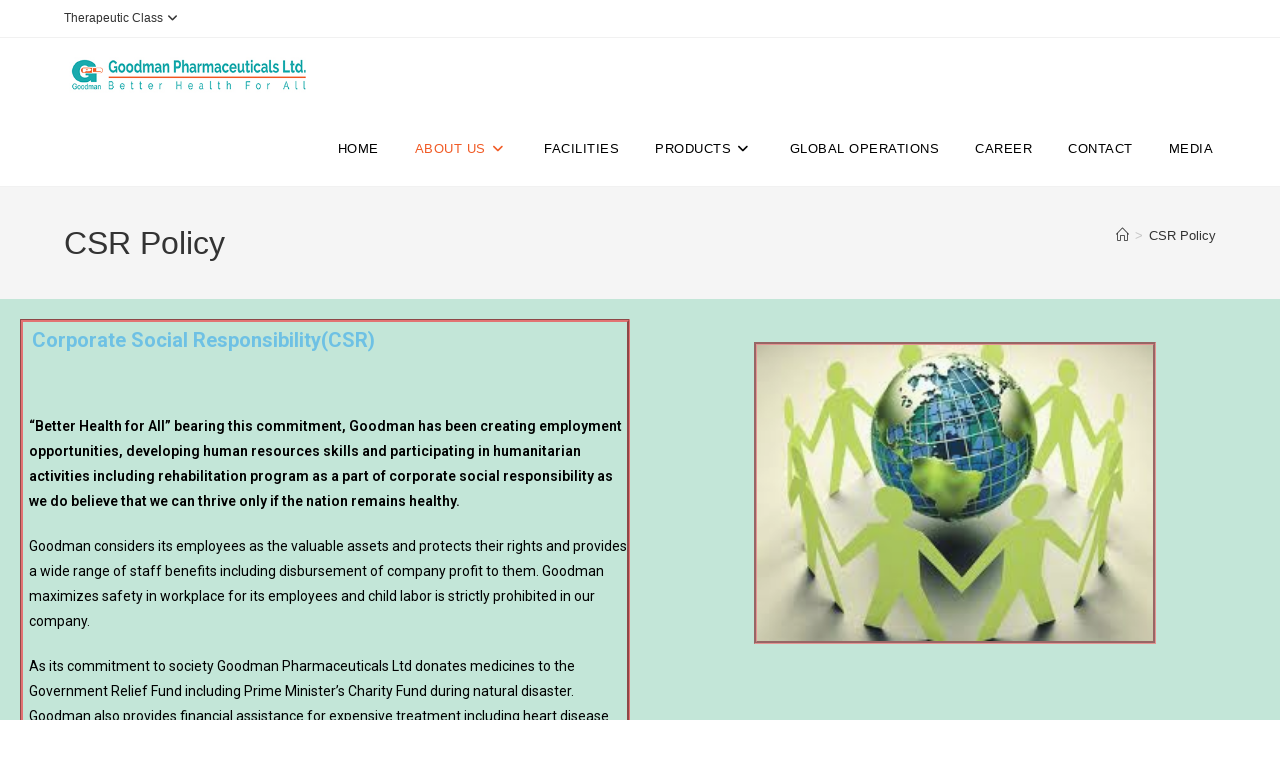

--- FILE ---
content_type: text/html; charset=UTF-8
request_url: https://goodmanpharmabd.com/corporate-social-responsibility/
body_size: 89160
content:
<!DOCTYPE html>
<html class="html" lang="en-US">
<head>
	<meta charset="UTF-8">
	<link rel="profile" href="https://gmpg.org/xfn/11">

	<title>CSR Policy &#8211; goodmanpharma</title>
<meta name='robots' content='max-image-preview:large' />
	<style>img:is([sizes="auto" i], [sizes^="auto," i]) { contain-intrinsic-size: 3000px 1500px }</style>
	<meta name="viewport" content="width=device-width, initial-scale=1"><link rel="alternate" type="application/rss+xml" title="goodmanpharma &raquo; Feed" href="https://goodmanpharmabd.com/feed/" />
<link rel="alternate" type="application/rss+xml" title="goodmanpharma &raquo; Comments Feed" href="https://goodmanpharmabd.com/comments/feed/" />
<script>
window._wpemojiSettings = {"baseUrl":"https:\/\/s.w.org\/images\/core\/emoji\/16.0.1\/72x72\/","ext":".png","svgUrl":"https:\/\/s.w.org\/images\/core\/emoji\/16.0.1\/svg\/","svgExt":".svg","source":{"concatemoji":"https:\/\/goodmanpharmabd.com\/wp-includes\/js\/wp-emoji-release.min.js?ver=6.8.3"}};
/*! This file is auto-generated */
!function(s,n){var o,i,e;function c(e){try{var t={supportTests:e,timestamp:(new Date).valueOf()};sessionStorage.setItem(o,JSON.stringify(t))}catch(e){}}function p(e,t,n){e.clearRect(0,0,e.canvas.width,e.canvas.height),e.fillText(t,0,0);var t=new Uint32Array(e.getImageData(0,0,e.canvas.width,e.canvas.height).data),a=(e.clearRect(0,0,e.canvas.width,e.canvas.height),e.fillText(n,0,0),new Uint32Array(e.getImageData(0,0,e.canvas.width,e.canvas.height).data));return t.every(function(e,t){return e===a[t]})}function u(e,t){e.clearRect(0,0,e.canvas.width,e.canvas.height),e.fillText(t,0,0);for(var n=e.getImageData(16,16,1,1),a=0;a<n.data.length;a++)if(0!==n.data[a])return!1;return!0}function f(e,t,n,a){switch(t){case"flag":return n(e,"\ud83c\udff3\ufe0f\u200d\u26a7\ufe0f","\ud83c\udff3\ufe0f\u200b\u26a7\ufe0f")?!1:!n(e,"\ud83c\udde8\ud83c\uddf6","\ud83c\udde8\u200b\ud83c\uddf6")&&!n(e,"\ud83c\udff4\udb40\udc67\udb40\udc62\udb40\udc65\udb40\udc6e\udb40\udc67\udb40\udc7f","\ud83c\udff4\u200b\udb40\udc67\u200b\udb40\udc62\u200b\udb40\udc65\u200b\udb40\udc6e\u200b\udb40\udc67\u200b\udb40\udc7f");case"emoji":return!a(e,"\ud83e\udedf")}return!1}function g(e,t,n,a){var r="undefined"!=typeof WorkerGlobalScope&&self instanceof WorkerGlobalScope?new OffscreenCanvas(300,150):s.createElement("canvas"),o=r.getContext("2d",{willReadFrequently:!0}),i=(o.textBaseline="top",o.font="600 32px Arial",{});return e.forEach(function(e){i[e]=t(o,e,n,a)}),i}function t(e){var t=s.createElement("script");t.src=e,t.defer=!0,s.head.appendChild(t)}"undefined"!=typeof Promise&&(o="wpEmojiSettingsSupports",i=["flag","emoji"],n.supports={everything:!0,everythingExceptFlag:!0},e=new Promise(function(e){s.addEventListener("DOMContentLoaded",e,{once:!0})}),new Promise(function(t){var n=function(){try{var e=JSON.parse(sessionStorage.getItem(o));if("object"==typeof e&&"number"==typeof e.timestamp&&(new Date).valueOf()<e.timestamp+604800&&"object"==typeof e.supportTests)return e.supportTests}catch(e){}return null}();if(!n){if("undefined"!=typeof Worker&&"undefined"!=typeof OffscreenCanvas&&"undefined"!=typeof URL&&URL.createObjectURL&&"undefined"!=typeof Blob)try{var e="postMessage("+g.toString()+"("+[JSON.stringify(i),f.toString(),p.toString(),u.toString()].join(",")+"));",a=new Blob([e],{type:"text/javascript"}),r=new Worker(URL.createObjectURL(a),{name:"wpTestEmojiSupports"});return void(r.onmessage=function(e){c(n=e.data),r.terminate(),t(n)})}catch(e){}c(n=g(i,f,p,u))}t(n)}).then(function(e){for(var t in e)n.supports[t]=e[t],n.supports.everything=n.supports.everything&&n.supports[t],"flag"!==t&&(n.supports.everythingExceptFlag=n.supports.everythingExceptFlag&&n.supports[t]);n.supports.everythingExceptFlag=n.supports.everythingExceptFlag&&!n.supports.flag,n.DOMReady=!1,n.readyCallback=function(){n.DOMReady=!0}}).then(function(){return e}).then(function(){var e;n.supports.everything||(n.readyCallback(),(e=n.source||{}).concatemoji?t(e.concatemoji):e.wpemoji&&e.twemoji&&(t(e.twemoji),t(e.wpemoji)))}))}((window,document),window._wpemojiSettings);
</script>
<style id='wp-emoji-styles-inline-css'>

	img.wp-smiley, img.emoji {
		display: inline !important;
		border: none !important;
		box-shadow: none !important;
		height: 1em !important;
		width: 1em !important;
		margin: 0 0.07em !important;
		vertical-align: -0.1em !important;
		background: none !important;
		padding: 0 !important;
	}
</style>
<style id='classic-theme-styles-inline-css'>
/*! This file is auto-generated */
.wp-block-button__link{color:#fff;background-color:#32373c;border-radius:9999px;box-shadow:none;text-decoration:none;padding:calc(.667em + 2px) calc(1.333em + 2px);font-size:1.125em}.wp-block-file__button{background:#32373c;color:#fff;text-decoration:none}
</style>
<style id='global-styles-inline-css'>
:root{--wp--preset--aspect-ratio--square: 1;--wp--preset--aspect-ratio--4-3: 4/3;--wp--preset--aspect-ratio--3-4: 3/4;--wp--preset--aspect-ratio--3-2: 3/2;--wp--preset--aspect-ratio--2-3: 2/3;--wp--preset--aspect-ratio--16-9: 16/9;--wp--preset--aspect-ratio--9-16: 9/16;--wp--preset--color--black: #000000;--wp--preset--color--cyan-bluish-gray: #abb8c3;--wp--preset--color--white: #ffffff;--wp--preset--color--pale-pink: #f78da7;--wp--preset--color--vivid-red: #cf2e2e;--wp--preset--color--luminous-vivid-orange: #ff6900;--wp--preset--color--luminous-vivid-amber: #fcb900;--wp--preset--color--light-green-cyan: #7bdcb5;--wp--preset--color--vivid-green-cyan: #00d084;--wp--preset--color--pale-cyan-blue: #8ed1fc;--wp--preset--color--vivid-cyan-blue: #0693e3;--wp--preset--color--vivid-purple: #9b51e0;--wp--preset--gradient--vivid-cyan-blue-to-vivid-purple: linear-gradient(135deg,rgba(6,147,227,1) 0%,rgb(155,81,224) 100%);--wp--preset--gradient--light-green-cyan-to-vivid-green-cyan: linear-gradient(135deg,rgb(122,220,180) 0%,rgb(0,208,130) 100%);--wp--preset--gradient--luminous-vivid-amber-to-luminous-vivid-orange: linear-gradient(135deg,rgba(252,185,0,1) 0%,rgba(255,105,0,1) 100%);--wp--preset--gradient--luminous-vivid-orange-to-vivid-red: linear-gradient(135deg,rgba(255,105,0,1) 0%,rgb(207,46,46) 100%);--wp--preset--gradient--very-light-gray-to-cyan-bluish-gray: linear-gradient(135deg,rgb(238,238,238) 0%,rgb(169,184,195) 100%);--wp--preset--gradient--cool-to-warm-spectrum: linear-gradient(135deg,rgb(74,234,220) 0%,rgb(151,120,209) 20%,rgb(207,42,186) 40%,rgb(238,44,130) 60%,rgb(251,105,98) 80%,rgb(254,248,76) 100%);--wp--preset--gradient--blush-light-purple: linear-gradient(135deg,rgb(255,206,236) 0%,rgb(152,150,240) 100%);--wp--preset--gradient--blush-bordeaux: linear-gradient(135deg,rgb(254,205,165) 0%,rgb(254,45,45) 50%,rgb(107,0,62) 100%);--wp--preset--gradient--luminous-dusk: linear-gradient(135deg,rgb(255,203,112) 0%,rgb(199,81,192) 50%,rgb(65,88,208) 100%);--wp--preset--gradient--pale-ocean: linear-gradient(135deg,rgb(255,245,203) 0%,rgb(182,227,212) 50%,rgb(51,167,181) 100%);--wp--preset--gradient--electric-grass: linear-gradient(135deg,rgb(202,248,128) 0%,rgb(113,206,126) 100%);--wp--preset--gradient--midnight: linear-gradient(135deg,rgb(2,3,129) 0%,rgb(40,116,252) 100%);--wp--preset--font-size--small: 13px;--wp--preset--font-size--medium: 20px;--wp--preset--font-size--large: 36px;--wp--preset--font-size--x-large: 42px;--wp--preset--spacing--20: 0.44rem;--wp--preset--spacing--30: 0.67rem;--wp--preset--spacing--40: 1rem;--wp--preset--spacing--50: 1.5rem;--wp--preset--spacing--60: 2.25rem;--wp--preset--spacing--70: 3.38rem;--wp--preset--spacing--80: 5.06rem;--wp--preset--shadow--natural: 6px 6px 9px rgba(0, 0, 0, 0.2);--wp--preset--shadow--deep: 12px 12px 50px rgba(0, 0, 0, 0.4);--wp--preset--shadow--sharp: 6px 6px 0px rgba(0, 0, 0, 0.2);--wp--preset--shadow--outlined: 6px 6px 0px -3px rgba(255, 255, 255, 1), 6px 6px rgba(0, 0, 0, 1);--wp--preset--shadow--crisp: 6px 6px 0px rgba(0, 0, 0, 1);}:where(.is-layout-flex){gap: 0.5em;}:where(.is-layout-grid){gap: 0.5em;}body .is-layout-flex{display: flex;}.is-layout-flex{flex-wrap: wrap;align-items: center;}.is-layout-flex > :is(*, div){margin: 0;}body .is-layout-grid{display: grid;}.is-layout-grid > :is(*, div){margin: 0;}:where(.wp-block-columns.is-layout-flex){gap: 2em;}:where(.wp-block-columns.is-layout-grid){gap: 2em;}:where(.wp-block-post-template.is-layout-flex){gap: 1.25em;}:where(.wp-block-post-template.is-layout-grid){gap: 1.25em;}.has-black-color{color: var(--wp--preset--color--black) !important;}.has-cyan-bluish-gray-color{color: var(--wp--preset--color--cyan-bluish-gray) !important;}.has-white-color{color: var(--wp--preset--color--white) !important;}.has-pale-pink-color{color: var(--wp--preset--color--pale-pink) !important;}.has-vivid-red-color{color: var(--wp--preset--color--vivid-red) !important;}.has-luminous-vivid-orange-color{color: var(--wp--preset--color--luminous-vivid-orange) !important;}.has-luminous-vivid-amber-color{color: var(--wp--preset--color--luminous-vivid-amber) !important;}.has-light-green-cyan-color{color: var(--wp--preset--color--light-green-cyan) !important;}.has-vivid-green-cyan-color{color: var(--wp--preset--color--vivid-green-cyan) !important;}.has-pale-cyan-blue-color{color: var(--wp--preset--color--pale-cyan-blue) !important;}.has-vivid-cyan-blue-color{color: var(--wp--preset--color--vivid-cyan-blue) !important;}.has-vivid-purple-color{color: var(--wp--preset--color--vivid-purple) !important;}.has-black-background-color{background-color: var(--wp--preset--color--black) !important;}.has-cyan-bluish-gray-background-color{background-color: var(--wp--preset--color--cyan-bluish-gray) !important;}.has-white-background-color{background-color: var(--wp--preset--color--white) !important;}.has-pale-pink-background-color{background-color: var(--wp--preset--color--pale-pink) !important;}.has-vivid-red-background-color{background-color: var(--wp--preset--color--vivid-red) !important;}.has-luminous-vivid-orange-background-color{background-color: var(--wp--preset--color--luminous-vivid-orange) !important;}.has-luminous-vivid-amber-background-color{background-color: var(--wp--preset--color--luminous-vivid-amber) !important;}.has-light-green-cyan-background-color{background-color: var(--wp--preset--color--light-green-cyan) !important;}.has-vivid-green-cyan-background-color{background-color: var(--wp--preset--color--vivid-green-cyan) !important;}.has-pale-cyan-blue-background-color{background-color: var(--wp--preset--color--pale-cyan-blue) !important;}.has-vivid-cyan-blue-background-color{background-color: var(--wp--preset--color--vivid-cyan-blue) !important;}.has-vivid-purple-background-color{background-color: var(--wp--preset--color--vivid-purple) !important;}.has-black-border-color{border-color: var(--wp--preset--color--black) !important;}.has-cyan-bluish-gray-border-color{border-color: var(--wp--preset--color--cyan-bluish-gray) !important;}.has-white-border-color{border-color: var(--wp--preset--color--white) !important;}.has-pale-pink-border-color{border-color: var(--wp--preset--color--pale-pink) !important;}.has-vivid-red-border-color{border-color: var(--wp--preset--color--vivid-red) !important;}.has-luminous-vivid-orange-border-color{border-color: var(--wp--preset--color--luminous-vivid-orange) !important;}.has-luminous-vivid-amber-border-color{border-color: var(--wp--preset--color--luminous-vivid-amber) !important;}.has-light-green-cyan-border-color{border-color: var(--wp--preset--color--light-green-cyan) !important;}.has-vivid-green-cyan-border-color{border-color: var(--wp--preset--color--vivid-green-cyan) !important;}.has-pale-cyan-blue-border-color{border-color: var(--wp--preset--color--pale-cyan-blue) !important;}.has-vivid-cyan-blue-border-color{border-color: var(--wp--preset--color--vivid-cyan-blue) !important;}.has-vivid-purple-border-color{border-color: var(--wp--preset--color--vivid-purple) !important;}.has-vivid-cyan-blue-to-vivid-purple-gradient-background{background: var(--wp--preset--gradient--vivid-cyan-blue-to-vivid-purple) !important;}.has-light-green-cyan-to-vivid-green-cyan-gradient-background{background: var(--wp--preset--gradient--light-green-cyan-to-vivid-green-cyan) !important;}.has-luminous-vivid-amber-to-luminous-vivid-orange-gradient-background{background: var(--wp--preset--gradient--luminous-vivid-amber-to-luminous-vivid-orange) !important;}.has-luminous-vivid-orange-to-vivid-red-gradient-background{background: var(--wp--preset--gradient--luminous-vivid-orange-to-vivid-red) !important;}.has-very-light-gray-to-cyan-bluish-gray-gradient-background{background: var(--wp--preset--gradient--very-light-gray-to-cyan-bluish-gray) !important;}.has-cool-to-warm-spectrum-gradient-background{background: var(--wp--preset--gradient--cool-to-warm-spectrum) !important;}.has-blush-light-purple-gradient-background{background: var(--wp--preset--gradient--blush-light-purple) !important;}.has-blush-bordeaux-gradient-background{background: var(--wp--preset--gradient--blush-bordeaux) !important;}.has-luminous-dusk-gradient-background{background: var(--wp--preset--gradient--luminous-dusk) !important;}.has-pale-ocean-gradient-background{background: var(--wp--preset--gradient--pale-ocean) !important;}.has-electric-grass-gradient-background{background: var(--wp--preset--gradient--electric-grass) !important;}.has-midnight-gradient-background{background: var(--wp--preset--gradient--midnight) !important;}.has-small-font-size{font-size: var(--wp--preset--font-size--small) !important;}.has-medium-font-size{font-size: var(--wp--preset--font-size--medium) !important;}.has-large-font-size{font-size: var(--wp--preset--font-size--large) !important;}.has-x-large-font-size{font-size: var(--wp--preset--font-size--x-large) !important;}
:where(.wp-block-post-template.is-layout-flex){gap: 1.25em;}:where(.wp-block-post-template.is-layout-grid){gap: 1.25em;}
:where(.wp-block-columns.is-layout-flex){gap: 2em;}:where(.wp-block-columns.is-layout-grid){gap: 2em;}
:root :where(.wp-block-pullquote){font-size: 1.5em;line-height: 1.6;}
</style>
<link rel='stylesheet' id='contact-form-7-css' href='https://goodmanpharmabd.com/wp-content/plugins/contact-form-7/includes/css/styles.css?ver=6.1.3' media='all' />
<link rel='stylesheet' id='elementor-frontend-css' href='https://goodmanpharmabd.com/wp-content/plugins/elementor/assets/css/frontend.min.css?ver=3.33.2' media='all' />
<link rel='stylesheet' id='elementor-post-1367-css' href='https://goodmanpharmabd.com/wp-content/uploads/elementor/css/post-1367.css?ver=1763967225' media='all' />
<link rel='stylesheet' id='elementor-post-1466-css' href='https://goodmanpharmabd.com/wp-content/uploads/elementor/css/post-1466.css?ver=1763967225' media='all' />
<link rel='stylesheet' id='font-awesome-css' href='https://goodmanpharmabd.com/wp-content/themes/oceanwp/assets/fonts/fontawesome/css/all.min.css?ver=6.7.2' media='all' />
<link rel='stylesheet' id='simple-line-icons-css' href='https://goodmanpharmabd.com/wp-content/themes/oceanwp/assets/css/third/simple-line-icons.min.css?ver=2.4.0' media='all' />
<link rel='stylesheet' id='oceanwp-style-css' href='https://goodmanpharmabd.com/wp-content/themes/oceanwp/assets/css/style.min.css?ver=4.1.3' media='all' />
<link rel='stylesheet' id='elementor-icons-css' href='https://goodmanpharmabd.com/wp-content/plugins/elementor/assets/lib/eicons/css/elementor-icons.min.css?ver=5.44.0' media='all' />
<link rel='stylesheet' id='elementor-post-239-css' href='https://goodmanpharmabd.com/wp-content/uploads/elementor/css/post-239.css?ver=1763967225' media='all' />
<link rel='stylesheet' id='elementor-pro-css' href='https://goodmanpharmabd.com/wp-content/plugins/elementor-pro/assets/css/frontend.min.css?ver=3.16.0' media='all' />
<link rel='stylesheet' id='widget-image-css' href='https://goodmanpharmabd.com/wp-content/plugins/elementor/assets/css/widget-image.min.css?ver=3.33.2' media='all' />
<link rel='stylesheet' id='widget-heading-css' href='https://goodmanpharmabd.com/wp-content/plugins/elementor/assets/css/widget-heading.min.css?ver=3.33.2' media='all' />
<link rel='stylesheet' id='elementor-post-722-css' href='https://goodmanpharmabd.com/wp-content/uploads/elementor/css/post-722.css?ver=1764008187' media='all' />
<link rel='stylesheet' id='oe-widgets-style-css' href='https://goodmanpharmabd.com/wp-content/plugins/ocean-extra/assets/css/widgets.css?ver=6.8.3' media='all' />
<link rel='stylesheet' id='elementor-gf-roboto-css' href='https://fonts.googleapis.com/css?family=Roboto:100,100italic,200,200italic,300,300italic,400,400italic,500,500italic,600,600italic,700,700italic,800,800italic,900,900italic&#038;display=auto' media='all' />
<link rel='stylesheet' id='elementor-gf-robotoslab-css' href='https://fonts.googleapis.com/css?family=Roboto+Slab:100,100italic,200,200italic,300,300italic,400,400italic,500,500italic,600,600italic,700,700italic,800,800italic,900,900italic&#038;display=auto' media='all' />
<script src="https://goodmanpharmabd.com/wp-includes/js/jquery/jquery.min.js?ver=3.7.1" id="jquery-core-js"></script>
<script src="https://goodmanpharmabd.com/wp-includes/js/jquery/jquery-migrate.min.js?ver=3.4.1" id="jquery-migrate-js"></script>
<link rel="https://api.w.org/" href="https://goodmanpharmabd.com/wp-json/" /><link rel="alternate" title="JSON" type="application/json" href="https://goodmanpharmabd.com/wp-json/wp/v2/pages/722" /><link rel="EditURI" type="application/rsd+xml" title="RSD" href="https://goodmanpharmabd.com/xmlrpc.php?rsd" />
<meta name="generator" content="WordPress 6.8.3" />
<link rel="canonical" href="https://goodmanpharmabd.com/corporate-social-responsibility/" />
<link rel='shortlink' href='https://goodmanpharmabd.com/?p=722' />
<link rel="alternate" title="oEmbed (JSON)" type="application/json+oembed" href="https://goodmanpharmabd.com/wp-json/oembed/1.0/embed?url=https%3A%2F%2Fgoodmanpharmabd.com%2Fcorporate-social-responsibility%2F" />
<link rel="alternate" title="oEmbed (XML)" type="text/xml+oembed" href="https://goodmanpharmabd.com/wp-json/oembed/1.0/embed?url=https%3A%2F%2Fgoodmanpharmabd.com%2Fcorporate-social-responsibility%2F&#038;format=xml" />
<meta name="generator" content="Elementor 3.33.2; features: additional_custom_breakpoints; settings: css_print_method-external, google_font-enabled, font_display-auto">
<style>.recentcomments a{display:inline !important;padding:0 !important;margin:0 !important;}</style>			<style>
				.e-con.e-parent:nth-of-type(n+4):not(.e-lazyloaded):not(.e-no-lazyload),
				.e-con.e-parent:nth-of-type(n+4):not(.e-lazyloaded):not(.e-no-lazyload) * {
					background-image: none !important;
				}
				@media screen and (max-height: 1024px) {
					.e-con.e-parent:nth-of-type(n+3):not(.e-lazyloaded):not(.e-no-lazyload),
					.e-con.e-parent:nth-of-type(n+3):not(.e-lazyloaded):not(.e-no-lazyload) * {
						background-image: none !important;
					}
				}
				@media screen and (max-height: 640px) {
					.e-con.e-parent:nth-of-type(n+2):not(.e-lazyloaded):not(.e-no-lazyload),
					.e-con.e-parent:nth-of-type(n+2):not(.e-lazyloaded):not(.e-no-lazyload) * {
						background-image: none !important;
					}
				}
			</style>
			<meta name="generator" content="Powered by Slider Revolution 6.6.15 - responsive, Mobile-Friendly Slider Plugin for WordPress with comfortable drag and drop interface." />
<link rel="icon" href="https://goodmanpharmabd.com/wp-content/uploads/2020/04/cropped-logo_identity_3-32x32.png" sizes="32x32" />
<link rel="icon" href="https://goodmanpharmabd.com/wp-content/uploads/2020/04/cropped-logo_identity_3-192x192.png" sizes="192x192" />
<link rel="apple-touch-icon" href="https://goodmanpharmabd.com/wp-content/uploads/2020/04/cropped-logo_identity_3-180x180.png" />
<meta name="msapplication-TileImage" content="https://goodmanpharmabd.com/wp-content/uploads/2020/04/cropped-logo_identity_3-270x270.png" />
<script>function setREVStartSize(e){
			//window.requestAnimationFrame(function() {
				window.RSIW = window.RSIW===undefined ? window.innerWidth : window.RSIW;
				window.RSIH = window.RSIH===undefined ? window.innerHeight : window.RSIH;
				try {
					var pw = document.getElementById(e.c).parentNode.offsetWidth,
						newh;
					pw = pw===0 || isNaN(pw) || (e.l=="fullwidth" || e.layout=="fullwidth") ? window.RSIW : pw;
					e.tabw = e.tabw===undefined ? 0 : parseInt(e.tabw);
					e.thumbw = e.thumbw===undefined ? 0 : parseInt(e.thumbw);
					e.tabh = e.tabh===undefined ? 0 : parseInt(e.tabh);
					e.thumbh = e.thumbh===undefined ? 0 : parseInt(e.thumbh);
					e.tabhide = e.tabhide===undefined ? 0 : parseInt(e.tabhide);
					e.thumbhide = e.thumbhide===undefined ? 0 : parseInt(e.thumbhide);
					e.mh = e.mh===undefined || e.mh=="" || e.mh==="auto" ? 0 : parseInt(e.mh,0);
					if(e.layout==="fullscreen" || e.l==="fullscreen")
						newh = Math.max(e.mh,window.RSIH);
					else{
						e.gw = Array.isArray(e.gw) ? e.gw : [e.gw];
						for (var i in e.rl) if (e.gw[i]===undefined || e.gw[i]===0) e.gw[i] = e.gw[i-1];
						e.gh = e.el===undefined || e.el==="" || (Array.isArray(e.el) && e.el.length==0)? e.gh : e.el;
						e.gh = Array.isArray(e.gh) ? e.gh : [e.gh];
						for (var i in e.rl) if (e.gh[i]===undefined || e.gh[i]===0) e.gh[i] = e.gh[i-1];
											
						var nl = new Array(e.rl.length),
							ix = 0,
							sl;
						e.tabw = e.tabhide>=pw ? 0 : e.tabw;
						e.thumbw = e.thumbhide>=pw ? 0 : e.thumbw;
						e.tabh = e.tabhide>=pw ? 0 : e.tabh;
						e.thumbh = e.thumbhide>=pw ? 0 : e.thumbh;
						for (var i in e.rl) nl[i] = e.rl[i]<window.RSIW ? 0 : e.rl[i];
						sl = nl[0];
						for (var i in nl) if (sl>nl[i] && nl[i]>0) { sl = nl[i]; ix=i;}
						var m = pw>(e.gw[ix]+e.tabw+e.thumbw) ? 1 : (pw-(e.tabw+e.thumbw)) / (e.gw[ix]);
						newh =  (e.gh[ix] * m) + (e.tabh + e.thumbh);
					}
					var el = document.getElementById(e.c);
					if (el!==null && el) el.style.height = newh+"px";
					el = document.getElementById(e.c+"_wrapper");
					if (el!==null && el) {
						el.style.height = newh+"px";
						el.style.display = "block";
					}
				} catch(e){
					console.log("Failure at Presize of Slider:" + e)
				}
			//});
		  };</script>
		<style id="wp-custom-css">
			/* contact from customizarion*/div#wpforms-397{background:#FFF;padding:20px 50px 45px 50px;border-radius:15px}/* name and subject area*/div.wpforms-container-full .wpforms-form input[type="text"]{background:none !important;border-top:0!important;border-left:0!important;border-right:0!important;border-bottom:1px solid #F15B26 !important;padding-bottom:10px !important}/* email area*/div.wpforms-container-full .wpforms-form input[type="email"]{background:none !important;border-top:0!important;border-left:0!important;border-right:0!important;border-bottom:1px solid #F15B26 !important;padding-bottom:10px !important}/* message area*/div.wpforms-container-full .wpforms-form textarea{background:none !important;border-top:0!important;border-left:0!important;border-right:0!important;border:1px solid #F15B26 !important;margin-top:38px !important;margin-bottom:20px !important;padding-top:10px !important;height:190px !important}/* button area*/.wpforms-submit-container{display:flex;justify-content:center}#wpforms-submit-397{border-radius:30px;color:white;background:#F15B26;padding:15px 40px;font-size:1.5vw}#wpforms-submit-397:hover{border-radius:30px;border:none;color:#F15B26;background:#006699;padding:15px 40px;font-size:1.5vw}.filter_by_trade_name .elementskit-navbar-nav>li{position:relative;border:1px solid #F15B26;margin-right:3px}.filter_by_generic_name .elementskit-navbar-nav>li{position:relative;border:1px solid #F15B26;margin-right:3px}/* menu search icon hide */li.search-toggle-li{display:none}/* THERAPEUTIC CLASS menu */.oceanwp-custom-menu>ul>li>a{display:block;padding:8px 15px 8px 0;font-size:25px;line-height:20px;color:#006699;letter-spacing:.6px;text-transform:uppercase;font-weight:bold}/* career page from */input#gm_carrer_Name,#gm_carrer_Mobile,#gm_carrer_email{font-size:20px;border:1px solid #F15B26}#gm_carrer_attechment{font-size:15px;padding-top:12px;border:1px solid #F15B26}#gm_carrer_submit{border-radius:0;color:white;background:#F15B26;padding:15px 40px;font-size:20px}#gm_carrer_submit:hover{border-radius:0;border:none;color:#F15B26;background:#006699;padding:15px 40px;font-size:20px}/* #site-header{position:fixed}*//* sticky_header */#sticky_header{position:fixed;top:0;left:0;opacity:0;transition:all 0.5s}#sticky_header.sticky{opacity:1}@media only screen and (max-width:760px ){#sticky_header{display:none}}		</style>
		<!-- OceanWP CSS -->
<style type="text/css">
/* Colors */body .theme-button,body input[type="submit"],body button[type="submit"],body button,body .button,body div.wpforms-container-full .wpforms-form input[type=submit],body div.wpforms-container-full .wpforms-form button[type=submit],body div.wpforms-container-full .wpforms-form .wpforms-page-button,.woocommerce-cart .wp-element-button,.woocommerce-checkout .wp-element-button,.wp-block-button__link{border-color:#ffffff}body .theme-button:hover,body input[type="submit"]:hover,body button[type="submit"]:hover,body button:hover,body .button:hover,body div.wpforms-container-full .wpforms-form input[type=submit]:hover,body div.wpforms-container-full .wpforms-form input[type=submit]:active,body div.wpforms-container-full .wpforms-form button[type=submit]:hover,body div.wpforms-container-full .wpforms-form button[type=submit]:active,body div.wpforms-container-full .wpforms-form .wpforms-page-button:hover,body div.wpforms-container-full .wpforms-form .wpforms-page-button:active,.woocommerce-cart .wp-element-button:hover,.woocommerce-checkout .wp-element-button:hover,.wp-block-button__link:hover{border-color:#ffffff}/* OceanWP Style Settings CSS */.theme-button,input[type="submit"],button[type="submit"],button,.button,body div.wpforms-container-full .wpforms-form input[type=submit],body div.wpforms-container-full .wpforms-form button[type=submit],body div.wpforms-container-full .wpforms-form .wpforms-page-button{border-style:solid}.theme-button,input[type="submit"],button[type="submit"],button,.button,body div.wpforms-container-full .wpforms-form input[type=submit],body div.wpforms-container-full .wpforms-form button[type=submit],body div.wpforms-container-full .wpforms-form .wpforms-page-button{border-width:1px}form input[type="text"],form input[type="password"],form input[type="email"],form input[type="url"],form input[type="date"],form input[type="month"],form input[type="time"],form input[type="datetime"],form input[type="datetime-local"],form input[type="week"],form input[type="number"],form input[type="search"],form input[type="tel"],form input[type="color"],form select,form textarea,.woocommerce .woocommerce-checkout .select2-container--default .select2-selection--single{border-style:solid}body div.wpforms-container-full .wpforms-form input[type=date],body div.wpforms-container-full .wpforms-form input[type=datetime],body div.wpforms-container-full .wpforms-form input[type=datetime-local],body div.wpforms-container-full .wpforms-form input[type=email],body div.wpforms-container-full .wpforms-form input[type=month],body div.wpforms-container-full .wpforms-form input[type=number],body div.wpforms-container-full .wpforms-form input[type=password],body div.wpforms-container-full .wpforms-form input[type=range],body div.wpforms-container-full .wpforms-form input[type=search],body div.wpforms-container-full .wpforms-form input[type=tel],body div.wpforms-container-full .wpforms-form input[type=text],body div.wpforms-container-full .wpforms-form input[type=time],body div.wpforms-container-full .wpforms-form input[type=url],body div.wpforms-container-full .wpforms-form input[type=week],body div.wpforms-container-full .wpforms-form select,body div.wpforms-container-full .wpforms-form textarea{border-style:solid}form input[type="text"],form input[type="password"],form input[type="email"],form input[type="url"],form input[type="date"],form input[type="month"],form input[type="time"],form input[type="datetime"],form input[type="datetime-local"],form input[type="week"],form input[type="number"],form input[type="search"],form input[type="tel"],form input[type="color"],form select,form textarea{border-radius:3px}body div.wpforms-container-full .wpforms-form input[type=date],body div.wpforms-container-full .wpforms-form input[type=datetime],body div.wpforms-container-full .wpforms-form input[type=datetime-local],body div.wpforms-container-full .wpforms-form input[type=email],body div.wpforms-container-full .wpforms-form input[type=month],body div.wpforms-container-full .wpforms-form input[type=number],body div.wpforms-container-full .wpforms-form input[type=password],body div.wpforms-container-full .wpforms-form input[type=range],body div.wpforms-container-full .wpforms-form input[type=search],body div.wpforms-container-full .wpforms-form input[type=tel],body div.wpforms-container-full .wpforms-form input[type=text],body div.wpforms-container-full .wpforms-form input[type=time],body div.wpforms-container-full .wpforms-form input[type=url],body div.wpforms-container-full .wpforms-form input[type=week],body div.wpforms-container-full .wpforms-form select,body div.wpforms-container-full .wpforms-form textarea{border-radius:3px}/* Header */#site-logo #site-logo-inner,.oceanwp-social-menu .social-menu-inner,#site-header.full_screen-header .menu-bar-inner,.after-header-content .after-header-content-inner{height:74px}#site-navigation-wrap .dropdown-menu >li >a,#site-navigation-wrap .dropdown-menu >li >span.opl-logout-link,.oceanwp-mobile-menu-icon a,.mobile-menu-close,.after-header-content-inner >a{line-height:74px}#site-header.has-header-media .overlay-header-media{background-color:rgba(0,0,0,0.5)}#site-logo #site-logo-inner a img,#site-header.center-header #site-navigation-wrap .middle-site-logo a img{max-width:250px}#site-header #site-logo #site-logo-inner a img,#site-header.center-header #site-navigation-wrap .middle-site-logo a img{max-height:80px}.effect-two #site-navigation-wrap .dropdown-menu >li >a.menu-link >span:after,.effect-eight #site-navigation-wrap .dropdown-menu >li >a.menu-link >span:before,.effect-eight #site-navigation-wrap .dropdown-menu >li >a.menu-link >span:after{background-color:rgba(30,115,190,0.5)}.effect-six #site-navigation-wrap .dropdown-menu >li >a.menu-link >span:before,.effect-six #site-navigation-wrap .dropdown-menu >li >a.menu-link >span:after{border-color:rgba(30,115,190,0.5)}.effect-ten #site-navigation-wrap .dropdown-menu >li >a.menu-link:hover >span,.effect-ten #site-navigation-wrap .dropdown-menu >li.sfHover >a.menu-link >span{-webkit-box-shadow:0 0 10px 4px rgba(30,115,190,0.5);-moz-box-shadow:0 0 10px 4px rgba(30,115,190,0.5);box-shadow:0 0 10px 4px rgba(30,115,190,0.5)}#site-navigation-wrap .dropdown-menu >li >a{padding:0 10px}#site-navigation-wrap .dropdown-menu >li >a,.oceanwp-mobile-menu-icon a,#searchform-header-replace-close{color:#000000}#site-navigation-wrap .dropdown-menu >li >a .owp-icon use,.oceanwp-mobile-menu-icon a .owp-icon use,#searchform-header-replace-close .owp-icon use{stroke:#000000}#site-navigation-wrap .dropdown-menu >li >a:hover,.oceanwp-mobile-menu-icon a:hover,#searchform-header-replace-close:hover{color:#00669F}#site-navigation-wrap .dropdown-menu >li >a:hover .owp-icon use,.oceanwp-mobile-menu-icon a:hover .owp-icon use,#searchform-header-replace-close:hover .owp-icon use{stroke:#00669F}#site-navigation-wrap .dropdown-menu >.current-menu-item >a,#site-navigation-wrap .dropdown-menu >.current-menu-ancestor >a,#site-navigation-wrap .dropdown-menu >.current-menu-item >a:hover,#site-navigation-wrap .dropdown-menu >.current-menu-ancestor >a:hover{color:#f15b26}.dropdown-menu ul li a.menu-link:hover{color:#ffffff}.dropdown-menu ul li a.menu-link:hover .owp-icon use{stroke:#ffffff}.dropdown-menu ul li a.menu-link:hover{background-color:#006699}.dropdown-menu ul >.current-menu-item >a.menu-link{background-color:#f15b26}/* Blog CSS */.ocean-single-post-header ul.meta-item li a:hover{color:#333333}/* Footer Widgets */#footer-widgets{padding:0 0 1px 0}#footer-widgets{background-color:#ffffff}#footer-widgets li,#footer-widgets #wp-calendar caption,#footer-widgets #wp-calendar th,#footer-widgets #wp-calendar tbody,#footer-widgets .contact-info-widget i,#footer-widgets .oceanwp-newsletter-form-wrap input[type="email"],#footer-widgets .posts-thumbnails-widget li,#footer-widgets .social-widget li a{border-color:#f15b26}#footer-widgets .contact-info-widget .owp-icon{border-color:#f15b26}/* Footer Copyright */#footer-bottom{background-color:#333333}/* Typography */body{font-size:14px;line-height:1.8}h1,h2,h3,h4,h5,h6,.theme-heading,.widget-title,.oceanwp-widget-recent-posts-title,.comment-reply-title,.entry-title,.sidebar-box .widget-title{line-height:1.4}h1{font-size:23px;line-height:1.4}h2{font-size:20px;line-height:1.4}h3{font-size:18px;line-height:1.4}h4{font-size:17px;line-height:1.4}h5{font-size:14px;line-height:1.4}h6{font-size:15px;line-height:1.4}.page-header .page-header-title,.page-header.background-image-page-header .page-header-title{font-size:32px;line-height:1.4}.page-header .page-subheading{font-size:15px;line-height:1.8}.site-breadcrumbs,.site-breadcrumbs a{font-size:13px;line-height:1.4}#top-bar-content,#top-bar-social-alt{font-size:12px;line-height:1.8}#site-logo a.site-logo-text{font-size:24px;line-height:1.8}#site-navigation-wrap .dropdown-menu >li >a,#site-header.full_screen-header .fs-dropdown-menu >li >a,#site-header.top-header #site-navigation-wrap .dropdown-menu >li >a,#site-header.center-header #site-navigation-wrap .dropdown-menu >li >a,#site-header.medium-header #site-navigation-wrap .dropdown-menu >li >a,.oceanwp-mobile-menu-icon a{font-size:13px;letter-spacing:.5px}.dropdown-menu ul li a.menu-link,#site-header.full_screen-header .fs-dropdown-menu ul.sub-menu li a{font-size:12px;line-height:1.2;letter-spacing:.6px}.sidr-class-dropdown-menu li a,a.sidr-class-toggle-sidr-close,#mobile-dropdown ul li a,body #mobile-fullscreen ul li a{font-size:15px;line-height:1.8}.blog-entry.post .blog-entry-header .entry-title a{font-size:24px;line-height:1.4}.ocean-single-post-header .single-post-title{font-size:34px;line-height:1.4;letter-spacing:.6px}.ocean-single-post-header ul.meta-item li,.ocean-single-post-header ul.meta-item li a{font-size:13px;line-height:1.4;letter-spacing:.6px}.ocean-single-post-header .post-author-name,.ocean-single-post-header .post-author-name a{font-size:14px;line-height:1.4;letter-spacing:.6px}.ocean-single-post-header .post-author-description{font-size:12px;line-height:1.4;letter-spacing:.6px}.single-post .entry-title{line-height:1.4;letter-spacing:.6px}.single-post ul.meta li,.single-post ul.meta li a{font-size:14px;line-height:1.4;letter-spacing:.6px}.sidebar-box .widget-title,.sidebar-box.widget_block .wp-block-heading{font-size:13px;line-height:1;letter-spacing:1px}#footer-widgets .footer-box .widget-title{font-size:13px;line-height:1;letter-spacing:1px}#footer-bottom #copyright{font-size:12px;line-height:1}#footer-bottom #footer-bottom-menu{font-size:12px;line-height:1}.woocommerce-store-notice.demo_store{line-height:2;letter-spacing:1.5px}.demo_store .woocommerce-store-notice__dismiss-link{line-height:2;letter-spacing:1.5px}.woocommerce ul.products li.product li.title h2,.woocommerce ul.products li.product li.title a{font-size:14px;line-height:1.5}.woocommerce ul.products li.product li.category,.woocommerce ul.products li.product li.category a{font-size:12px;line-height:1}.woocommerce ul.products li.product .price{font-size:18px;line-height:1}.woocommerce ul.products li.product .button,.woocommerce ul.products li.product .product-inner .added_to_cart{font-size:12px;line-height:1.5;letter-spacing:1px}.woocommerce ul.products li.owp-woo-cond-notice span,.woocommerce ul.products li.owp-woo-cond-notice a{font-size:16px;line-height:1;letter-spacing:1px;font-weight:600;text-transform:capitalize}.woocommerce div.product .product_title{font-size:24px;line-height:1.4;letter-spacing:.6px}.woocommerce div.product p.price{font-size:36px;line-height:1}.woocommerce .owp-btn-normal .summary form button.button,.woocommerce .owp-btn-big .summary form button.button,.woocommerce .owp-btn-very-big .summary form button.button{font-size:12px;line-height:1.5;letter-spacing:1px;text-transform:uppercase}.woocommerce div.owp-woo-single-cond-notice span,.woocommerce div.owp-woo-single-cond-notice a{font-size:18px;line-height:2;letter-spacing:1.5px;font-weight:600;text-transform:capitalize}.ocean-preloader--active .preloader-after-content{font-size:20px;line-height:1.8;letter-spacing:.6px}
</style></head>

<body class="wp-singular page-template-default page page-id-722 wp-custom-logo wp-embed-responsive wp-theme-oceanwp oceanwp-theme dropdown-mobile default-breakpoint content-full-width content-max-width has-topbar has-breadcrumbs no-margins elementor-default elementor-kit-239 elementor-page elementor-page-722" itemscope="itemscope" itemtype="https://schema.org/WebPage">

	
	
	<div id="outer-wrap" class="site clr">

		<a class="skip-link screen-reader-text" href="#main">Skip to content</a>

		
		<div id="wrap" class="clr">

			

<div id="top-bar-wrap" class="clr">

	<div id="top-bar" class="clr container has-no-content">

		
		<div id="top-bar-inner" class="clr">

			
	<div id="top-bar-content" class="clr top-bar-left">

		
<div id="top-bar-nav" class="navigation clr">

	<ul id="menu-by-therapeutic-class" class="top-bar-menu dropdown-menu sf-menu"><li id="menu-item-786" class="menu-item menu-item-type-custom menu-item-object-custom menu-item-has-children dropdown menu-item-786 nav-no-click"><a href="#" class="menu-link">Therapeutic Class<i class="nav-arrow fa fa-angle-down" aria-hidden="true" role="img"></i></a>
<ul class="sub-menu">
	<li id="menu-item-1276" class="menu-item menu-item-type-post_type menu-item-object-page menu-item-1276"><a href="https://goodmanpharmabd.com/antibiotic/" class="menu-link">Antibiotic</a></li>	<li id="menu-item-1280" class="menu-item menu-item-type-post_type menu-item-object-page menu-item-1280"><a href="https://goodmanpharmabd.com/anti-asthmatic-drug/" class="menu-link">Anti-asthmatic Drug</a></li>	<li id="menu-item-1285" class="menu-item menu-item-type-post_type menu-item-object-page menu-item-1285"><a href="https://goodmanpharmabd.com/anti-histamine/" class="menu-link">Anti-histamine</a></li>	<li id="menu-item-1293" class="menu-item menu-item-type-post_type menu-item-object-page menu-item-1293"><a href="https://goodmanpharmabd.com/antiemetic/" class="menu-link">Antiemetic</a></li>	<li id="menu-item-1301" class="menu-item menu-item-type-post_type menu-item-object-page menu-item-1301"><a href="https://goodmanpharmabd.com/antidiabetic-drug/" class="menu-link">Antidiabetic Drug</a></li>	<li id="menu-item-1305" class="menu-item menu-item-type-post_type menu-item-object-page menu-item-1305"><a href="https://goodmanpharmabd.com/antihypertensive-drug/" class="menu-link">Antihypertensive Drug</a></li>	<li id="menu-item-1316" class="menu-item menu-item-type-post_type menu-item-object-page menu-item-1316"><a href="https://goodmanpharmabd.com/anticonvulsant-antiepileptic/" class="menu-link">Anticonvulsant / Antiepileptic</a></li>	<li id="menu-item-1344" class="menu-item menu-item-type-post_type menu-item-object-page menu-item-1344"><a href="https://goodmanpharmabd.com/anticholelithic-antigallstone-drug/" class="menu-link">Anticholelithic / Antigallstone Drug</a></li>	<li id="menu-item-1347" class="menu-item menu-item-type-post_type menu-item-object-page menu-item-1347"><a href="https://goodmanpharmabd.com/antipsychotic-antiparkinsons-drug/" class="menu-link">Antipsychotic / Antiparkinson&#8217;s Drug</a></li>	<li id="menu-item-1340" class="menu-item menu-item-type-post_type menu-item-object-page menu-item-1340"><a href="https://goodmanpharmabd.com/antifribinolytic-coagulant/" class="menu-link">Antifribinolytic / Coagulant</a></li>	<li id="menu-item-1313" class="menu-item menu-item-type-post_type menu-item-object-page menu-item-1313"><a href="https://goodmanpharmabd.com/anxiolytic/" class="menu-link">Anxiolytic</a></li>	<li id="menu-item-1332" class="menu-item menu-item-type-post_type menu-item-object-page menu-item-1332"><a href="https://goodmanpharmabd.com/bronchodilator/" class="menu-link">Bronchodilator</a></li>	<li id="menu-item-1309" class="menu-item menu-item-type-post_type menu-item-object-page menu-item-1309"><a href="https://goodmanpharmabd.com/drug-for-prostatic-hyperplasia/" class="menu-link">Drug for Prostatic Hyperplasia</a></li>	<li id="menu-item-1289" class="menu-item menu-item-type-post_type menu-item-object-page menu-item-1289"><a href="https://goodmanpharmabd.com/gastroprokinetic-drug/" class="menu-link">Gastroprokinetic Drug</a></li>	<li id="menu-item-1297" class="menu-item menu-item-type-post_type menu-item-object-page menu-item-1297"><a href="https://goodmanpharmabd.com/laxative-drug/" class="menu-link">Laxative Drug</a></li>	<li id="menu-item-1335" class="menu-item menu-item-type-post_type menu-item-object-page menu-item-1335"><a href="https://goodmanpharmabd.com/mucolytic-and-expectorant/" class="menu-link">Mucolytic and Expectorant</a></li>	<li id="menu-item-1328" class="menu-item menu-item-type-post_type menu-item-object-page menu-item-1328"><a href="https://goodmanpharmabd.com/nsaid/" class="menu-link">NSAID</a></li>	<li id="menu-item-1321" class="menu-item menu-item-type-post_type menu-item-object-page menu-item-1321"><a href="https://goodmanpharmabd.com/vitamins-and-minerals/" class="menu-link">Vitamins and Minerals</a></li></ul>
</li></ul>
</div>

		
			
	</div><!-- #top-bar-content -->



		</div><!-- #top-bar-inner -->

		
	</div><!-- #top-bar -->

</div><!-- #top-bar-wrap -->


			
<header id="site-header" class="minimal-header effect-ten clr" data-height="74" itemscope="itemscope" itemtype="https://schema.org/WPHeader" role="banner">

	
					
			<div id="site-header-inner" class="clr container">

				
				

<div id="site-logo" class="clr" itemscope itemtype="https://schema.org/Brand" >

	
	<div id="site-logo-inner" class="clr">

		<a href="https://goodmanpharmabd.com/" class="custom-logo-link" rel="home"><img width="397" height="71" src="https://goodmanpharmabd.com/wp-content/uploads/2020/07/Logo-72.jpg" class="custom-logo" alt="goodmanpharma" decoding="async" srcset="https://goodmanpharmabd.com/wp-content/uploads/2020/07/Logo-72.jpg 397w, https://goodmanpharmabd.com/wp-content/uploads/2020/07/Logo-72-300x54.jpg 300w" sizes="(max-width: 397px) 100vw, 397px" /></a>
	</div><!-- #site-logo-inner -->

	
	
</div><!-- #site-logo -->

			<div id="site-navigation-wrap" class="clr">
			
			
			
			<nav id="site-navigation" class="navigation main-navigation clr" itemscope="itemscope" itemtype="https://schema.org/SiteNavigationElement" role="navigation" >

				<ul id="menu-main-menu" class="main-menu dropdown-menu sf-menu"><li id="menu-item-125" class="menu-item menu-item-type-post_type menu-item-object-page menu-item-home menu-item-125"><a href="https://goodmanpharmabd.com/" class="menu-link"><span class="text-wrap">HOME</span></a></li><li id="menu-item-1711" class="menu-item menu-item-type-post_type menu-item-object-page current-menu-ancestor current-menu-parent current_page_parent current_page_ancestor menu-item-has-children dropdown menu-item-1711"><a href="https://goodmanpharmabd.com/about-us/" class="menu-link"><span class="text-wrap">ABOUT US<i class="nav-arrow fa fa-angle-down" aria-hidden="true" role="img"></i></span></a>
<ul class="sub-menu">
	<li id="menu-item-1719" class="menu-item menu-item-type-post_type menu-item-object-page menu-item-1719"><a href="https://goodmanpharmabd.com/founders-profile/" class="menu-link"><span class="text-wrap">Message from the Managing Director</span></a></li>	<li id="menu-item-1713" class="menu-item menu-item-type-post_type menu-item-object-page menu-item-1713"><a href="https://goodmanpharmabd.com/board-of-directors/" class="menu-link"><span class="text-wrap">Board Of Directors</span></a></li>	<li id="menu-item-1714" class="menu-item menu-item-type-post_type menu-item-object-page menu-item-1714"><a href="https://goodmanpharmabd.com/mission-vision/" class="menu-link"><span class="text-wrap">Mission &#038; Vision</span></a></li>	<li id="menu-item-1715" class="menu-item menu-item-type-post_type menu-item-object-page menu-item-1715"><a href="https://goodmanpharmabd.com/company-policy/" class="menu-link"><span class="text-wrap">Company Policy</span></a></li>	<li id="menu-item-1717" class="menu-item menu-item-type-post_type menu-item-object-page menu-item-1717"><a href="https://goodmanpharmabd.com/quality-policy/" class="menu-link"><span class="text-wrap">Quality Policy</span></a></li>	<li id="menu-item-1716" class="menu-item menu-item-type-post_type menu-item-object-page current-menu-item page_item page-item-722 current_page_item menu-item-1716"><a href="https://goodmanpharmabd.com/corporate-social-responsibility/" class="menu-link"><span class="text-wrap">CSR Policy</span></a></li>	<li id="menu-item-1718" class="menu-item menu-item-type-post_type menu-item-object-page menu-item-1718"><a href="https://goodmanpharmabd.com/sister-concern/" class="menu-link"><span class="text-wrap">Sister concern</span></a></li></ul>
</li><li id="menu-item-151" class="menu-item menu-item-type-post_type menu-item-object-page menu-item-151"><a href="https://goodmanpharmabd.com/facilities/" class="menu-link"><span class="text-wrap">FACILITIES</span></a></li><li id="menu-item-152" class="menu-item menu-item-type-post_type menu-item-object-page menu-item-has-children dropdown menu-item-152"><a href="https://goodmanpharmabd.com/products/" class="menu-link"><span class="text-wrap">PRODUCTS<i class="nav-arrow fa fa-angle-down" aria-hidden="true" role="img"></i></span></a>
<ul class="sub-menu">
	<li id="menu-item-1840" class="menu-item menu-item-type-custom menu-item-object-custom menu-item-1840"><a href="https://goodmanpharmabd.com/products/" class="menu-link"><span class="text-wrap">Brand Name</span></a></li>	<li id="menu-item-3170" class="menu-item menu-item-type-post_type menu-item-object-page menu-item-3170"><a href="https://goodmanpharmabd.com/generic-name/" class="menu-link"><span class="text-wrap">Generic Name</span></a></li>	<li id="menu-item-3169" class="menu-item menu-item-type-post_type menu-item-object-page menu-item-3169"><a href="https://goodmanpharmabd.com/therapeutic-class/" class="menu-link"><span class="text-wrap">Therapeutic Class</span></a></li></ul>
</li><li id="menu-item-1429" class="menu-item menu-item-type-post_type menu-item-object-page menu-item-1429"><a href="https://goodmanpharmabd.com/export/" class="menu-link"><span class="text-wrap">GLOBAL OPERATIONS</span></a></li><li id="menu-item-1446" class="menu-item menu-item-type-post_type menu-item-object-page menu-item-1446"><a href="https://goodmanpharmabd.com/career/" class="menu-link"><span class="text-wrap">CAREER</span></a></li><li id="menu-item-1710" class="menu-item menu-item-type-post_type menu-item-object-page menu-item-1710"><a href="https://goodmanpharmabd.com/contact/" class="menu-link"><span class="text-wrap">CONTACT</span></a></li><li id="menu-item-1431" class="menu-item menu-item-type-post_type menu-item-object-page menu-item-1431"><a href="https://goodmanpharmabd.com/media/" class="menu-link"><span class="text-wrap">MEDIA</span></a></li><li class="search-toggle-li" ><a href="https://goodmanpharmabd.com/#" class="site-search-toggle search-dropdown-toggle"><span class="screen-reader-text">Toggle website search</span><i class=" icon-magnifier" aria-hidden="true" role="img"></i></a></li></ul>
<div id="searchform-dropdown" class="header-searchform-wrap clr" >
	
<form aria-label="Search this website" role="search" method="get" class="searchform" action="https://goodmanpharmabd.com/">	
	<input aria-label="Insert search query" type="search" id="ocean-search-form-1" class="field" autocomplete="off" placeholder="Search" name="s">
		</form>
</div><!-- #searchform-dropdown -->

			</nav><!-- #site-navigation -->

			
			
					</div><!-- #site-navigation-wrap -->
			
		
	
				
	
	<div class="oceanwp-mobile-menu-icon clr mobile-right">

		
		
		
		<a href="https://goodmanpharmabd.com/#mobile-menu-toggle" class="mobile-menu"  aria-label="Mobile Menu">
							<i class="fa fa-bars" aria-hidden="true"></i>
								<span class="oceanwp-text">Menu</span>
				<span class="oceanwp-close-text">Close</span>
						</a>

		
		
		
	</div><!-- #oceanwp-mobile-menu-navbar -->

	

			</div><!-- #site-header-inner -->

			
<div id="mobile-dropdown" class="clr" >

	<nav class="clr" itemscope="itemscope" itemtype="https://schema.org/SiteNavigationElement">

		<ul id="menu-main-menu-1" class="menu"><li class="menu-item menu-item-type-post_type menu-item-object-page menu-item-home menu-item-125"><a href="https://goodmanpharmabd.com/">HOME</a></li>
<li class="menu-item menu-item-type-post_type menu-item-object-page current-menu-ancestor current-menu-parent current_page_parent current_page_ancestor menu-item-has-children menu-item-1711"><a href="https://goodmanpharmabd.com/about-us/">ABOUT US</a>
<ul class="sub-menu">
	<li class="menu-item menu-item-type-post_type menu-item-object-page menu-item-1719"><a href="https://goodmanpharmabd.com/founders-profile/">Message from the Managing Director</a></li>
	<li class="menu-item menu-item-type-post_type menu-item-object-page menu-item-1713"><a href="https://goodmanpharmabd.com/board-of-directors/">Board Of Directors</a></li>
	<li class="menu-item menu-item-type-post_type menu-item-object-page menu-item-1714"><a href="https://goodmanpharmabd.com/mission-vision/">Mission &#038; Vision</a></li>
	<li class="menu-item menu-item-type-post_type menu-item-object-page menu-item-1715"><a href="https://goodmanpharmabd.com/company-policy/">Company Policy</a></li>
	<li class="menu-item menu-item-type-post_type menu-item-object-page menu-item-1717"><a href="https://goodmanpharmabd.com/quality-policy/">Quality Policy</a></li>
	<li class="menu-item menu-item-type-post_type menu-item-object-page current-menu-item page_item page-item-722 current_page_item menu-item-1716"><a href="https://goodmanpharmabd.com/corporate-social-responsibility/" aria-current="page">CSR Policy</a></li>
	<li class="menu-item menu-item-type-post_type menu-item-object-page menu-item-1718"><a href="https://goodmanpharmabd.com/sister-concern/">Sister concern</a></li>
</ul>
</li>
<li class="menu-item menu-item-type-post_type menu-item-object-page menu-item-151"><a href="https://goodmanpharmabd.com/facilities/">FACILITIES</a></li>
<li class="menu-item menu-item-type-post_type menu-item-object-page menu-item-has-children menu-item-152"><a href="https://goodmanpharmabd.com/products/">PRODUCTS</a>
<ul class="sub-menu">
	<li class="menu-item menu-item-type-custom menu-item-object-custom menu-item-1840"><a href="https://goodmanpharmabd.com/products/">Brand Name</a></li>
	<li class="menu-item menu-item-type-post_type menu-item-object-page menu-item-3170"><a href="https://goodmanpharmabd.com/generic-name/">Generic Name</a></li>
	<li class="menu-item menu-item-type-post_type menu-item-object-page menu-item-3169"><a href="https://goodmanpharmabd.com/therapeutic-class/">Therapeutic Class</a></li>
</ul>
</li>
<li class="menu-item menu-item-type-post_type menu-item-object-page menu-item-1429"><a href="https://goodmanpharmabd.com/export/">GLOBAL OPERATIONS</a></li>
<li class="menu-item menu-item-type-post_type menu-item-object-page menu-item-1446"><a href="https://goodmanpharmabd.com/career/">CAREER</a></li>
<li class="menu-item menu-item-type-post_type menu-item-object-page menu-item-1710"><a href="https://goodmanpharmabd.com/contact/">CONTACT</a></li>
<li class="menu-item menu-item-type-post_type menu-item-object-page menu-item-1431"><a href="https://goodmanpharmabd.com/media/">MEDIA</a></li>
<li class="search-toggle-li" ><a href="https://goodmanpharmabd.com/#" class="site-search-toggle search-dropdown-toggle"><span class="screen-reader-text">Toggle website search</span><i class=" icon-magnifier" aria-hidden="true" role="img"></i></a></li></ul><ul id="menu-by-therapeutic-class-1" class="menu"><li class="menu-item menu-item-type-custom menu-item-object-custom menu-item-has-children menu-item-786"><a href="#">Therapeutic Class</a>
<ul class="sub-menu">
	<li class="menu-item menu-item-type-post_type menu-item-object-page menu-item-1276"><a href="https://goodmanpharmabd.com/antibiotic/">Antibiotic</a></li>
	<li class="menu-item menu-item-type-post_type menu-item-object-page menu-item-1280"><a href="https://goodmanpharmabd.com/anti-asthmatic-drug/">Anti-asthmatic Drug</a></li>
	<li class="menu-item menu-item-type-post_type menu-item-object-page menu-item-1285"><a href="https://goodmanpharmabd.com/anti-histamine/">Anti-histamine</a></li>
	<li class="menu-item menu-item-type-post_type menu-item-object-page menu-item-1293"><a href="https://goodmanpharmabd.com/antiemetic/">Antiemetic</a></li>
	<li class="menu-item menu-item-type-post_type menu-item-object-page menu-item-1301"><a href="https://goodmanpharmabd.com/antidiabetic-drug/">Antidiabetic Drug</a></li>
	<li class="menu-item menu-item-type-post_type menu-item-object-page menu-item-1305"><a href="https://goodmanpharmabd.com/antihypertensive-drug/">Antihypertensive Drug</a></li>
	<li class="menu-item menu-item-type-post_type menu-item-object-page menu-item-1316"><a href="https://goodmanpharmabd.com/anticonvulsant-antiepileptic/">Anticonvulsant / Antiepileptic</a></li>
	<li class="menu-item menu-item-type-post_type menu-item-object-page menu-item-1344"><a href="https://goodmanpharmabd.com/anticholelithic-antigallstone-drug/">Anticholelithic / Antigallstone Drug</a></li>
	<li class="menu-item menu-item-type-post_type menu-item-object-page menu-item-1347"><a href="https://goodmanpharmabd.com/antipsychotic-antiparkinsons-drug/">Antipsychotic / Antiparkinson&#8217;s Drug</a></li>
	<li class="menu-item menu-item-type-post_type menu-item-object-page menu-item-1340"><a href="https://goodmanpharmabd.com/antifribinolytic-coagulant/">Antifribinolytic / Coagulant</a></li>
	<li class="menu-item menu-item-type-post_type menu-item-object-page menu-item-1313"><a href="https://goodmanpharmabd.com/anxiolytic/">Anxiolytic</a></li>
	<li class="menu-item menu-item-type-post_type menu-item-object-page menu-item-1332"><a href="https://goodmanpharmabd.com/bronchodilator/">Bronchodilator</a></li>
	<li class="menu-item menu-item-type-post_type menu-item-object-page menu-item-1309"><a href="https://goodmanpharmabd.com/drug-for-prostatic-hyperplasia/">Drug for Prostatic Hyperplasia</a></li>
	<li class="menu-item menu-item-type-post_type menu-item-object-page menu-item-1289"><a href="https://goodmanpharmabd.com/gastroprokinetic-drug/">Gastroprokinetic Drug</a></li>
	<li class="menu-item menu-item-type-post_type menu-item-object-page menu-item-1297"><a href="https://goodmanpharmabd.com/laxative-drug/">Laxative Drug</a></li>
	<li class="menu-item menu-item-type-post_type menu-item-object-page menu-item-1335"><a href="https://goodmanpharmabd.com/mucolytic-and-expectorant/">Mucolytic and Expectorant</a></li>
	<li class="menu-item menu-item-type-post_type menu-item-object-page menu-item-1328"><a href="https://goodmanpharmabd.com/nsaid/">NSAID</a></li>
	<li class="menu-item menu-item-type-post_type menu-item-object-page menu-item-1321"><a href="https://goodmanpharmabd.com/vitamins-and-minerals/">Vitamins and Minerals</a></li>
</ul>
</li>
</ul>
<div id="mobile-menu-search" class="clr">
	<form aria-label="Search this website" method="get" action="https://goodmanpharmabd.com/" class="mobile-searchform">
		<input aria-label="Insert search query" value="" class="field" id="ocean-mobile-search-2" type="search" name="s" autocomplete="off" placeholder="Search" />
		<button aria-label="Submit search" type="submit" class="searchform-submit">
			<i class=" icon-magnifier" aria-hidden="true" role="img"></i>		</button>
					</form>
</div><!-- .mobile-menu-search -->

	</nav>

</div>

			
			
		
		
</header><!-- #site-header -->


			
			<main id="main" class="site-main clr"  role="main">

				

<header class="page-header">

	
	<div class="container clr page-header-inner">

		
			<h1 class="page-header-title clr" itemprop="headline">CSR Policy</h1>

			
		
		<nav role="navigation" aria-label="Breadcrumbs" class="site-breadcrumbs clr position-"><ol class="trail-items" itemscope itemtype="http://schema.org/BreadcrumbList"><meta name="numberOfItems" content="2" /><meta name="itemListOrder" content="Ascending" /><li class="trail-item trail-begin" itemprop="itemListElement" itemscope itemtype="https://schema.org/ListItem"><a href="https://goodmanpharmabd.com" rel="home" aria-label="Home" itemprop="item"><span itemprop="name"><i class=" icon-home" aria-hidden="true" role="img"></i><span class="breadcrumb-home has-icon">Home</span></span></a><span class="breadcrumb-sep">></span><meta itemprop="position" content="1" /></li><li class="trail-item trail-end" itemprop="itemListElement" itemscope itemtype="https://schema.org/ListItem"><span itemprop="name"><a href="https://goodmanpharmabd.com/corporate-social-responsibility/">CSR Policy</a></span><meta itemprop="position" content="2" /></li></ol></nav>
	</div><!-- .page-header-inner -->

	
	
</header><!-- .page-header -->


	
	<div id="content-wrap" class="container clr">

		
		<div id="primary" class="content-area clr">

			
			<div id="content" class="site-content clr">

				
				
<article class="single-page-article clr">

	
<div class="entry clr" itemprop="text">

	
			<div data-elementor-type="wp-page" data-elementor-id="722" class="elementor elementor-722" data-elementor-post-type="page">
						<section class="elementor-section elementor-top-section elementor-element elementor-element-d7261d4 elementor-section-stretched elementor-section-full_width elementor-section-height-default elementor-section-height-default" data-id="d7261d4" data-element_type="section" data-settings="{&quot;stretch_section&quot;:&quot;section-stretched&quot;,&quot;background_background&quot;:&quot;classic&quot;}">
						<div class="elementor-container elementor-column-gap-default">
					<div class="elementor-column elementor-col-100 elementor-top-column elementor-element elementor-element-8d14305" data-id="8d14305" data-element_type="column">
			<div class="elementor-widget-wrap elementor-element-populated">
						<section class="elementor-section elementor-inner-section elementor-element elementor-element-ceae6d2 elementor-section-full_width elementor-section-height-default elementor-section-height-default" data-id="ceae6d2" data-element_type="section">
						<div class="elementor-container elementor-column-gap-default">
					<div class="elementor-column elementor-col-50 elementor-inner-column elementor-element elementor-element-4535d81" data-id="4535d81" data-element_type="column">
			<div class="elementor-widget-wrap elementor-element-populated">
						<div class="elementor-element elementor-element-a1af3d6 elementor-widget elementor-widget-text-editor" data-id="a1af3d6" data-element_type="widget" data-widget_type="text-editor.default">
				<div class="elementor-widget-container">
									<p> <span style="font-size: 20px; color: #6ec1e4; white-space: pre-wrap; font-weight: bold; text-align: justify;">Corporate Social Responsibility</span><span style="font-size: 20px; color: #6ec1e4; white-space: pre-wrap; font-weight: bold; text-align: justify;">(CSR) </span></p><div><span style="font-size: 20px; color: #6ec1e4; white-space: pre-wrap; font-weight: bold; text-align: justify;"> </span></div><p><strong>“Better Health for All” bearing this commitment, Goodman has been creating employment opportunities, developing human resources skills and participating in humanitarian activities including rehabilitation program as a part of corporate social responsibility as we do believe that we can thrive only if the nation remains healthy. </strong></p><p>Goodman considers its employees as the valuable assets and protects their rights and provides a wide range of staff benefits including disbursement of company profit to them. Goodman maximizes safety in workplace for its employees and child labor is strictly prohibited in our company.</p><p>As its commitment to society Goodman Pharmaceuticals Ltd donates medicines to the Government Relief Fund including Prime Minister’s Charity Fund during natural disaster. Goodman also provides financial assistance for expensive treatment including heart disease and cancer and disburses its Corporate Zakat for the relief of distressed people every year.</p><p>Our Corporate Social Responsibility (CSR) is the evidence of commitment to our clients, employees, government and the society at large.</p><p><strong> </strong></p>								</div>
				</div>
					</div>
		</div>
				<div class="elementor-column elementor-col-50 elementor-inner-column elementor-element elementor-element-84bb55c" data-id="84bb55c" data-element_type="column">
			<div class="elementor-widget-wrap elementor-element-populated">
						<div class="elementor-element elementor-element-a933ba8 elementor-widget elementor-widget-image" data-id="a933ba8" data-element_type="widget" data-widget_type="image.default">
				<div class="elementor-widget-container">
															<img fetchpriority="high" decoding="async" width="260" height="194" src="https://goodmanpharmabd.com/wp-content/uploads/2020/04/CSR-Policy.jpg" class="attachment-full size-full wp-image-907" alt="" />															</div>
				</div>
					</div>
		</div>
					</div>
		</section>
					</div>
		</div>
					</div>
		</section>
				<section class="elementor-section elementor-top-section elementor-element elementor-element-1fc70b6 elementor-section-boxed elementor-section-height-default elementor-section-height-default" data-id="1fc70b6" data-element_type="section">
						<div class="elementor-container elementor-column-gap-default">
					<div class="elementor-column elementor-col-100 elementor-top-column elementor-element elementor-element-0e75423" data-id="0e75423" data-element_type="column">
			<div class="elementor-widget-wrap">
							</div>
		</div>
					</div>
		</section>
				</div>
		
	
</div>

</article>

				
			</div><!-- #content -->

			
		</div><!-- #primary -->

		
	</div><!-- #content-wrap -->

	

	</main><!-- #main -->

	
	
	
		
<footer id="footer" class="site-footer" itemscope="itemscope" itemtype="https://schema.org/WPFooter" role="contentinfo">

	
	<div id="footer-inner" class="clr">

		

<div id="footer-widgets" class="oceanwp-row clr">

	
	<div class="footer-widgets-inner container">

				<div data-elementor-type="wp-post" data-elementor-id="1466" class="elementor elementor-1466" data-elementor-post-type="oceanwp_library">
						<section class="elementor-section elementor-top-section elementor-element elementor-element-af521fb elementor-section-stretched elementor-section-boxed elementor-section-height-default elementor-section-height-default" data-id="af521fb" data-element_type="section" data-settings="{&quot;stretch_section&quot;:&quot;section-stretched&quot;,&quot;background_background&quot;:&quot;classic&quot;}">
						<div class="elementor-container elementor-column-gap-default">
					<div class="elementor-column elementor-col-25 elementor-top-column elementor-element elementor-element-c182f12" data-id="c182f12" data-element_type="column">
			<div class="elementor-widget-wrap elementor-element-populated">
						<section class="elementor-section elementor-inner-section elementor-element elementor-element-71d5ed3 elementor-section-boxed elementor-section-height-default elementor-section-height-default" data-id="71d5ed3" data-element_type="section" data-settings="{&quot;background_background&quot;:&quot;classic&quot;}">
						<div class="elementor-container elementor-column-gap-default">
					<div class="elementor-column elementor-col-100 elementor-inner-column elementor-element elementor-element-693de5b" data-id="693de5b" data-element_type="column">
			<div class="elementor-widget-wrap elementor-element-populated">
						<div class="elementor-element elementor-element-0ccd522 elementor-widget elementor-widget-heading" data-id="0ccd522" data-element_type="widget" data-widget_type="heading.default">
				<div class="elementor-widget-container">
					<h2 class="elementor-heading-title elementor-size-default"><a href="http://goodmanpharmabd.com/board-of-directors/">Board Of Directors &amp;nbsp<i class="fas fa-angle-double-right"></i></a></h2>				</div>
				</div>
					</div>
		</div>
					</div>
		</section>
				<section class="elementor-section elementor-inner-section elementor-element elementor-element-62de800 elementor-section-boxed elementor-section-height-default elementor-section-height-default" data-id="62de800" data-element_type="section" data-settings="{&quot;background_background&quot;:&quot;classic&quot;}">
						<div class="elementor-container elementor-column-gap-default">
					<div class="elementor-column elementor-col-100 elementor-inner-column elementor-element elementor-element-cdbfab4" data-id="cdbfab4" data-element_type="column">
			<div class="elementor-widget-wrap elementor-element-populated">
						<div class="elementor-element elementor-element-ab01f00 elementor-widget elementor-widget-heading" data-id="ab01f00" data-element_type="widget" data-widget_type="heading.default">
				<div class="elementor-widget-container">
					<h2 class="elementor-heading-title elementor-size-default"><a href="http://goodmanpharmabd.com/mission-vision/">Mission &amp; Vission &amp;nbsp<i class="fas fa-angle-double-right"></i></a></h2>				</div>
				</div>
					</div>
		</div>
					</div>
		</section>
				<section class="elementor-section elementor-inner-section elementor-element elementor-element-6fb79a1 elementor-section-boxed elementor-section-height-default elementor-section-height-default" data-id="6fb79a1" data-element_type="section" data-settings="{&quot;background_background&quot;:&quot;classic&quot;}">
						<div class="elementor-container elementor-column-gap-default">
					<div class="elementor-column elementor-col-100 elementor-inner-column elementor-element elementor-element-7ad9537" data-id="7ad9537" data-element_type="column">
			<div class="elementor-widget-wrap elementor-element-populated">
						<div class="elementor-element elementor-element-a53f316 elementor-widget elementor-widget-heading" data-id="a53f316" data-element_type="widget" data-widget_type="heading.default">
				<div class="elementor-widget-container">
					<h2 class="elementor-heading-title elementor-size-default"><a href="http://goodmanpharmabd.com/company-policy/">Company Policy &amp;nbsp<i class="fas fa-angle-double-right"></i></a></h2>				</div>
				</div>
					</div>
		</div>
					</div>
		</section>
					</div>
		</div>
				<div class="elementor-column elementor-col-25 elementor-top-column elementor-element elementor-element-fe79aae" data-id="fe79aae" data-element_type="column">
			<div class="elementor-widget-wrap elementor-element-populated">
						<section class="elementor-section elementor-inner-section elementor-element elementor-element-69ba050 elementor-section-boxed elementor-section-height-default elementor-section-height-default" data-id="69ba050" data-element_type="section" data-settings="{&quot;background_background&quot;:&quot;classic&quot;}">
						<div class="elementor-container elementor-column-gap-default">
					<div class="elementor-column elementor-col-100 elementor-inner-column elementor-element elementor-element-9eba298" data-id="9eba298" data-element_type="column">
			<div class="elementor-widget-wrap elementor-element-populated">
						<div class="elementor-element elementor-element-d9ae305 elementor-widget elementor-widget-heading" data-id="d9ae305" data-element_type="widget" data-widget_type="heading.default">
				<div class="elementor-widget-container">
					<h2 class="elementor-heading-title elementor-size-default"><a href="http://goodmanpharmabd.com/sister-concern/">SISTER CONCERN  &amp;nbsp<i class="fas fa-angle-double-right"></i></a></h2>				</div>
				</div>
					</div>
		</div>
					</div>
		</section>
				<section class="elementor-section elementor-inner-section elementor-element elementor-element-2f218ff elementor-section-boxed elementor-section-height-default elementor-section-height-default" data-id="2f218ff" data-element_type="section" data-settings="{&quot;background_background&quot;:&quot;classic&quot;}">
						<div class="elementor-container elementor-column-gap-default">
					<div class="elementor-column elementor-col-100 elementor-inner-column elementor-element elementor-element-0b55c3b" data-id="0b55c3b" data-element_type="column">
			<div class="elementor-widget-wrap elementor-element-populated">
						<div class="elementor-element elementor-element-5bff312 elementor-widget elementor-widget-heading" data-id="5bff312" data-element_type="widget" data-widget_type="heading.default">
				<div class="elementor-widget-container">
					<h2 class="elementor-heading-title elementor-size-default"><a href="http://goodmanpharmabd.com/quality-policy/">Quality Policy &amp;nbsp<i class="fas fa-angle-double-right"></i></a></h2>				</div>
				</div>
					</div>
		</div>
					</div>
		</section>
				<section class="elementor-section elementor-inner-section elementor-element elementor-element-fe9a532 elementor-section-boxed elementor-section-height-default elementor-section-height-default" data-id="fe9a532" data-element_type="section" data-settings="{&quot;background_background&quot;:&quot;classic&quot;}">
						<div class="elementor-container elementor-column-gap-default">
					<div class="elementor-column elementor-col-100 elementor-inner-column elementor-element elementor-element-a561464" data-id="a561464" data-element_type="column">
			<div class="elementor-widget-wrap elementor-element-populated">
						<div class="elementor-element elementor-element-a005e1f elementor-widget elementor-widget-heading" data-id="a005e1f" data-element_type="widget" data-widget_type="heading.default">
				<div class="elementor-widget-container">
					<h2 class="elementor-heading-title elementor-size-default"><a href="http://goodmanpharmabd.com/corporate-social-responsibility/">CSR  &amp;nbsp<i class="fas fa-angle-double-right"></i></a></h2>				</div>
				</div>
					</div>
		</div>
					</div>
		</section>
					</div>
		</div>
				<div class="elementor-column elementor-col-25 elementor-top-column elementor-element elementor-element-32cda09" data-id="32cda09" data-element_type="column">
			<div class="elementor-widget-wrap elementor-element-populated">
						<section class="elementor-section elementor-inner-section elementor-element elementor-element-36fe98e elementor-section-boxed elementor-section-height-default elementor-section-height-default" data-id="36fe98e" data-element_type="section" data-settings="{&quot;background_background&quot;:&quot;classic&quot;}">
						<div class="elementor-container elementor-column-gap-default">
					<div class="elementor-column elementor-col-100 elementor-inner-column elementor-element elementor-element-55fa580" data-id="55fa580" data-element_type="column">
			<div class="elementor-widget-wrap elementor-element-populated">
						<div class="elementor-element elementor-element-be0f05b elementor-widget elementor-widget-heading" data-id="be0f05b" data-element_type="widget" data-widget_type="heading.default">
				<div class="elementor-widget-container">
					<h2 class="elementor-heading-title elementor-size-default"><a href="http://goodmanpharmabd.com/career/">CAREER  &amp;nbsp<i class="fas fa-angle-double-right"></i></a></h2>				</div>
				</div>
					</div>
		</div>
					</div>
		</section>
				<section class="elementor-section elementor-inner-section elementor-element elementor-element-eda2eda elementor-section-boxed elementor-section-height-default elementor-section-height-default" data-id="eda2eda" data-element_type="section" data-settings="{&quot;background_background&quot;:&quot;classic&quot;}">
						<div class="elementor-container elementor-column-gap-default">
					<div class="elementor-column elementor-col-100 elementor-inner-column elementor-element elementor-element-2187339" data-id="2187339" data-element_type="column">
			<div class="elementor-widget-wrap elementor-element-populated">
						<div class="elementor-element elementor-element-676a575 elementor-widget elementor-widget-heading" data-id="676a575" data-element_type="widget" data-widget_type="heading.default">
				<div class="elementor-widget-container">
					<h2 class="elementor-heading-title elementor-size-default"><a href="http://goodmanpharmabd.com/export/">GLOBAL OPERATIONS &amp;nbsp<i class="fas fa-angle-double-right"></i></a></h2>				</div>
				</div>
					</div>
		</div>
					</div>
		</section>
				<section class="elementor-section elementor-inner-section elementor-element elementor-element-0eea915 elementor-section-boxed elementor-section-height-default elementor-section-height-default" data-id="0eea915" data-element_type="section" data-settings="{&quot;background_background&quot;:&quot;classic&quot;}">
						<div class="elementor-container elementor-column-gap-default">
					<div class="elementor-column elementor-col-100 elementor-inner-column elementor-element elementor-element-f3d5f8b" data-id="f3d5f8b" data-element_type="column">
			<div class="elementor-widget-wrap elementor-element-populated">
						<div class="elementor-element elementor-element-16239bd elementor-widget elementor-widget-heading" data-id="16239bd" data-element_type="widget" data-widget_type="heading.default">
				<div class="elementor-widget-container">
					<h2 class="elementor-heading-title elementor-size-default"><a href="http://goodmanpharmabd.com/facilities/">FACILITIES  &amp;nbsp<i class="fas fa-angle-double-right"></i></a></h2>				</div>
				</div>
					</div>
		</div>
					</div>
		</section>
					</div>
		</div>
				<div class="elementor-column elementor-col-25 elementor-top-column elementor-element elementor-element-a7397d4" data-id="a7397d4" data-element_type="column">
			<div class="elementor-widget-wrap elementor-element-populated">
						<section class="elementor-section elementor-inner-section elementor-element elementor-element-6eb0491 elementor-section-boxed elementor-section-height-default elementor-section-height-default" data-id="6eb0491" data-element_type="section" data-settings="{&quot;background_background&quot;:&quot;classic&quot;}">
						<div class="elementor-container elementor-column-gap-default">
					<div class="elementor-column elementor-col-100 elementor-inner-column elementor-element elementor-element-f408171" data-id="f408171" data-element_type="column">
			<div class="elementor-widget-wrap elementor-element-populated">
						<div class="elementor-element elementor-element-0a9d2b2 elementor-widget elementor-widget-heading" data-id="0a9d2b2" data-element_type="widget" data-widget_type="heading.default">
				<div class="elementor-widget-container">
					<h2 class="elementor-heading-title elementor-size-default"><a href="http://goodmanpharmabd.com/products/">PRODUCTS &amp;nbsp<i class="fas fa-angle-double-right"></i></a></h2>				</div>
				</div>
					</div>
		</div>
					</div>
		</section>
				<section class="elementor-section elementor-inner-section elementor-element elementor-element-09e8906 elementor-section-boxed elementor-section-height-default elementor-section-height-default" data-id="09e8906" data-element_type="section" data-settings="{&quot;background_background&quot;:&quot;classic&quot;}">
						<div class="elementor-container elementor-column-gap-default">
					<div class="elementor-column elementor-col-100 elementor-inner-column elementor-element elementor-element-3afe9a1" data-id="3afe9a1" data-element_type="column">
			<div class="elementor-widget-wrap elementor-element-populated">
						<div class="elementor-element elementor-element-01f4fa6 elementor-widget elementor-widget-heading" data-id="01f4fa6" data-element_type="widget" data-widget_type="heading.default">
				<div class="elementor-widget-container">
					<h2 class="elementor-heading-title elementor-size-default"><a href="http://goodmanpharmabd.com/antibiotic/">By Therapeutic Class   &amp;nbsp<i class="fas fa-angle-double-right"></i></a></h2>				</div>
				</div>
					</div>
		</div>
					</div>
		</section>
				<section class="elementor-section elementor-inner-section elementor-element elementor-element-39d3bb8 elementor-section-boxed elementor-section-height-default elementor-section-height-default" data-id="39d3bb8" data-element_type="section" data-settings="{&quot;background_background&quot;:&quot;classic&quot;}">
						<div class="elementor-container elementor-column-gap-default">
					<div class="elementor-column elementor-col-100 elementor-inner-column elementor-element elementor-element-ae263f3" data-id="ae263f3" data-element_type="column">
			<div class="elementor-widget-wrap elementor-element-populated">
						<div class="elementor-element elementor-element-11fd9f0 elementor-widget elementor-widget-heading" data-id="11fd9f0" data-element_type="widget" data-widget_type="heading.default">
				<div class="elementor-widget-container">
					<h2 class="elementor-heading-title elementor-size-default"><a href="http://goodmanpharmabd.com/a_type_generic/">By Generic Name  &amp;nbsp<i class="fas fa-angle-double-right"></i></a></h2>				</div>
				</div>
					</div>
		</div>
					</div>
		</section>
					</div>
		</div>
					</div>
		</section>
				</div>
		
	</div><!-- .container -->

	
</div><!-- #footer-widgets -->



<div id="footer-bottom" class="clr no-footer-nav">

	
	<div id="footer-bottom-inner" class="container clr">

		
		
			<div id="copyright" class="clr" role="contentinfo">
				Copyright [2020] - All Rights Reserved<span style="color:#F15B26"> @</span>by GoodmanPharmaceuticalsLtd. | developed by IT Dept. |			</div><!-- #copyright -->

			
	</div><!-- #footer-bottom-inner -->

	
</div><!-- #footer-bottom -->


	</div><!-- #footer-inner -->

	
</footer><!-- #footer -->

	
	
</div><!-- #wrap -->


</div><!-- #outer-wrap -->



<a aria-label="Scroll to the top of the page" href="#" id="scroll-top" class="scroll-top-right"><i class=" fa fa-angle-up" aria-hidden="true" role="img"></i></a>





		<script>
			window.RS_MODULES = window.RS_MODULES || {};
			window.RS_MODULES.modules = window.RS_MODULES.modules || {};
			window.RS_MODULES.waiting = window.RS_MODULES.waiting || [];
			window.RS_MODULES.defered = true;
			window.RS_MODULES.moduleWaiting = window.RS_MODULES.moduleWaiting || {};
			window.RS_MODULES.type = 'compiled';
		</script>
		<script type="speculationrules">
{"prefetch":[{"source":"document","where":{"and":[{"href_matches":"\/*"},{"not":{"href_matches":["\/wp-*.php","\/wp-admin\/*","\/wp-content\/uploads\/*","\/wp-content\/*","\/wp-content\/plugins\/*","\/wp-content\/themes\/oceanwp\/*","\/*\\?(.+)"]}},{"not":{"selector_matches":"a[rel~=\"nofollow\"]"}},{"not":{"selector_matches":".no-prefetch, .no-prefetch a"}}]},"eagerness":"conservative"}]}
</script>
			<script>
				const lazyloadRunObserver = () => {
					const lazyloadBackgrounds = document.querySelectorAll( `.e-con.e-parent:not(.e-lazyloaded)` );
					const lazyloadBackgroundObserver = new IntersectionObserver( ( entries ) => {
						entries.forEach( ( entry ) => {
							if ( entry.isIntersecting ) {
								let lazyloadBackground = entry.target;
								if( lazyloadBackground ) {
									lazyloadBackground.classList.add( 'e-lazyloaded' );
								}
								lazyloadBackgroundObserver.unobserve( entry.target );
							}
						});
					}, { rootMargin: '200px 0px 200px 0px' } );
					lazyloadBackgrounds.forEach( ( lazyloadBackground ) => {
						lazyloadBackgroundObserver.observe( lazyloadBackground );
					} );
				};
				const events = [
					'DOMContentLoaded',
					'elementor/lazyload/observe',
				];
				events.forEach( ( event ) => {
					document.addEventListener( event, lazyloadRunObserver );
				} );
			</script>
			<link rel='stylesheet' id='rs-plugin-settings-css' href='https://goodmanpharmabd.com/wp-content/plugins/revslider/public/assets/css/rs6.css?ver=6.6.15' media='all' />
<style id='rs-plugin-settings-inline-css'>
#rs-demo-id {}
</style>
<script src="https://goodmanpharmabd.com/wp-includes/js/dist/hooks.min.js?ver=4d63a3d491d11ffd8ac6" id="wp-hooks-js"></script>
<script src="https://goodmanpharmabd.com/wp-includes/js/dist/i18n.min.js?ver=5e580eb46a90c2b997e6" id="wp-i18n-js"></script>
<script id="wp-i18n-js-after">
wp.i18n.setLocaleData( { 'text direction\u0004ltr': [ 'ltr' ] } );
</script>
<script src="https://goodmanpharmabd.com/wp-content/plugins/contact-form-7/includes/swv/js/index.js?ver=6.1.3" id="swv-js"></script>
<script id="contact-form-7-js-before">
var wpcf7 = {
    "api": {
        "root": "https:\/\/goodmanpharmabd.com\/wp-json\/",
        "namespace": "contact-form-7\/v1"
    }
};
</script>
<script src="https://goodmanpharmabd.com/wp-content/plugins/contact-form-7/includes/js/index.js?ver=6.1.3" id="contact-form-7-js"></script>
<script src="https://goodmanpharmabd.com/wp-content/plugins/revslider/public/assets/js/rbtools.min.js?ver=6.6.15" defer async id="tp-tools-js"></script>
<script src="https://goodmanpharmabd.com/wp-content/plugins/revslider/public/assets/js/rs6.min.js?ver=6.6.15" defer async id="revmin-js"></script>
<script src="https://goodmanpharmabd.com/wp-includes/js/imagesloaded.min.js?ver=5.0.0" id="imagesloaded-js"></script>
<script id="oceanwp-main-js-extra">
var oceanwpLocalize = {"nonce":"2321ab3655","isRTL":"","menuSearchStyle":"drop_down","mobileMenuSearchStyle":"disabled","sidrSource":null,"sidrDisplace":"1","sidrSide":"left","sidrDropdownTarget":"link","verticalHeaderTarget":"link","customScrollOffset":"0","customSelects":".woocommerce-ordering .orderby, #dropdown_product_cat, .widget_categories select, .widget_archive select, .single-product .variations_form .variations select","loadMoreLoadingText":"Loading...","ajax_url":"https:\/\/goodmanpharmabd.com\/wp-admin\/admin-ajax.php","oe_mc_wpnonce":"e7cedc7879"};
</script>
<script src="https://goodmanpharmabd.com/wp-content/themes/oceanwp/assets/js/theme.min.js?ver=4.1.3" id="oceanwp-main-js"></script>
<script src="https://goodmanpharmabd.com/wp-content/themes/oceanwp/assets/js/drop-down-mobile-menu.min.js?ver=4.1.3" id="oceanwp-drop-down-mobile-menu-js"></script>
<script src="https://goodmanpharmabd.com/wp-content/themes/oceanwp/assets/js/drop-down-search.min.js?ver=4.1.3" id="oceanwp-drop-down-search-js"></script>
<script src="https://goodmanpharmabd.com/wp-content/themes/oceanwp/assets/js/vendors/magnific-popup.min.js?ver=4.1.3" id="ow-magnific-popup-js"></script>
<script src="https://goodmanpharmabd.com/wp-content/themes/oceanwp/assets/js/ow-lightbox.min.js?ver=4.1.3" id="oceanwp-lightbox-js"></script>
<script src="https://goodmanpharmabd.com/wp-content/themes/oceanwp/assets/js/vendors/flickity.pkgd.min.js?ver=4.1.3" id="ow-flickity-js"></script>
<script src="https://goodmanpharmabd.com/wp-content/themes/oceanwp/assets/js/ow-slider.min.js?ver=4.1.3" id="oceanwp-slider-js"></script>
<script src="https://goodmanpharmabd.com/wp-content/themes/oceanwp/assets/js/scroll-effect.min.js?ver=4.1.3" id="oceanwp-scroll-effect-js"></script>
<script src="https://goodmanpharmabd.com/wp-content/themes/oceanwp/assets/js/scroll-top.min.js?ver=4.1.3" id="oceanwp-scroll-top-js"></script>
<script src="https://goodmanpharmabd.com/wp-content/themes/oceanwp/assets/js/select.min.js?ver=4.1.3" id="oceanwp-select-js"></script>
<script id="flickr-widget-script-js-extra">
var flickrWidgetParams = {"widgets":[]};
</script>
<script src="https://goodmanpharmabd.com/wp-content/plugins/ocean-extra/includes/widgets/js/flickr.min.js?ver=6.8.3" id="flickr-widget-script-js"></script>
<script src="https://goodmanpharmabd.com/wp-content/plugins/elementor/assets/js/webpack.runtime.min.js?ver=3.33.2" id="elementor-webpack-runtime-js"></script>
<script src="https://goodmanpharmabd.com/wp-content/plugins/elementor/assets/js/frontend-modules.min.js?ver=3.33.2" id="elementor-frontend-modules-js"></script>
<script src="https://goodmanpharmabd.com/wp-includes/js/jquery/ui/core.min.js?ver=1.13.3" id="jquery-ui-core-js"></script>
<script id="elementor-frontend-js-before">
var elementorFrontendConfig = {"environmentMode":{"edit":false,"wpPreview":false,"isScriptDebug":false},"i18n":{"shareOnFacebook":"Share on Facebook","shareOnTwitter":"Share on Twitter","pinIt":"Pin it","download":"Download","downloadImage":"Download image","fullscreen":"Fullscreen","zoom":"Zoom","share":"Share","playVideo":"Play Video","previous":"Previous","next":"Next","close":"Close","a11yCarouselPrevSlideMessage":"Previous slide","a11yCarouselNextSlideMessage":"Next slide","a11yCarouselFirstSlideMessage":"This is the first slide","a11yCarouselLastSlideMessage":"This is the last slide","a11yCarouselPaginationBulletMessage":"Go to slide"},"is_rtl":false,"breakpoints":{"xs":0,"sm":480,"md":768,"lg":1025,"xl":1440,"xxl":1600},"responsive":{"breakpoints":{"mobile":{"label":"Mobile Portrait","value":767,"default_value":767,"direction":"max","is_enabled":true},"mobile_extra":{"label":"Mobile Landscape","value":880,"default_value":880,"direction":"max","is_enabled":false},"tablet":{"label":"Tablet Portrait","value":1024,"default_value":1024,"direction":"max","is_enabled":true},"tablet_extra":{"label":"Tablet Landscape","value":1200,"default_value":1200,"direction":"max","is_enabled":false},"laptop":{"label":"Laptop","value":1366,"default_value":1366,"direction":"max","is_enabled":false},"widescreen":{"label":"Widescreen","value":2400,"default_value":2400,"direction":"min","is_enabled":false}},"hasCustomBreakpoints":false},"version":"3.33.2","is_static":false,"experimentalFeatures":{"additional_custom_breakpoints":true,"container":true,"theme_builder_v2":true,"nested-elements":true,"home_screen":true,"global_classes_should_enforce_capabilities":true,"e_variables":true,"cloud-library":true,"e_opt_in_v4_page":true,"import-export-customization":true,"page-transitions":true,"notes":true,"form-submissions":true,"e_scroll_snap":true},"urls":{"assets":"https:\/\/goodmanpharmabd.com\/wp-content\/plugins\/elementor\/assets\/","ajaxurl":"https:\/\/goodmanpharmabd.com\/wp-admin\/admin-ajax.php","uploadUrl":"https:\/\/goodmanpharmabd.com\/wp-content\/uploads"},"nonces":{"floatingButtonsClickTracking":"0b3b6eb336"},"swiperClass":"swiper","settings":{"page":[],"editorPreferences":[]},"kit":{"body_background_background":"classic","global_image_lightbox":"yes","active_breakpoints":["viewport_mobile","viewport_tablet"],"lightbox_enable_counter":"yes","lightbox_enable_fullscreen":"yes","lightbox_enable_zoom":"yes","lightbox_enable_share":"yes","lightbox_title_src":"title","lightbox_description_src":"description"},"post":{"id":722,"title":"CSR%20Policy%20%E2%80%93%20goodmanpharma","excerpt":"","featuredImage":false}};
</script>
<script src="https://goodmanpharmabd.com/wp-content/plugins/elementor/assets/js/frontend.min.js?ver=3.33.2" id="elementor-frontend-js"></script>
<script src="https://goodmanpharmabd.com/wp-content/plugins/elementor-pro/assets/js/webpack-pro.runtime.min.js?ver=3.16.0" id="elementor-pro-webpack-runtime-js"></script>
<script id="elementor-pro-frontend-js-before">
var ElementorProFrontendConfig = {"ajaxurl":"https:\/\/goodmanpharmabd.com\/wp-admin\/admin-ajax.php","nonce":"dc50c05451","urls":{"assets":"https:\/\/goodmanpharmabd.com\/wp-content\/plugins\/elementor-pro\/assets\/","rest":"https:\/\/goodmanpharmabd.com\/wp-json\/"},"shareButtonsNetworks":{"facebook":{"title":"Facebook","has_counter":true},"twitter":{"title":"Twitter"},"linkedin":{"title":"LinkedIn","has_counter":true},"pinterest":{"title":"Pinterest","has_counter":true},"reddit":{"title":"Reddit","has_counter":true},"vk":{"title":"VK","has_counter":true},"odnoklassniki":{"title":"OK","has_counter":true},"tumblr":{"title":"Tumblr"},"digg":{"title":"Digg"},"skype":{"title":"Skype"},"stumbleupon":{"title":"StumbleUpon","has_counter":true},"mix":{"title":"Mix"},"telegram":{"title":"Telegram"},"pocket":{"title":"Pocket","has_counter":true},"xing":{"title":"XING","has_counter":true},"whatsapp":{"title":"WhatsApp"},"email":{"title":"Email"},"print":{"title":"Print"}},"facebook_sdk":{"lang":"en_US","app_id":""},"lottie":{"defaultAnimationUrl":"https:\/\/goodmanpharmabd.com\/wp-content\/plugins\/elementor-pro\/modules\/lottie\/assets\/animations\/default.json"}};
</script>
<script src="https://goodmanpharmabd.com/wp-content/plugins/elementor-pro/assets/js/frontend.min.js?ver=3.16.0" id="elementor-pro-frontend-js"></script>
<script src="https://goodmanpharmabd.com/wp-content/plugins/elementor-pro/assets/js/preloaded-elements-handlers.min.js?ver=3.16.0" id="pro-preloaded-elements-handlers-js"></script>
</body>
</html>


--- FILE ---
content_type: text/css
request_url: https://goodmanpharmabd.com/wp-content/uploads/elementor/css/post-1367.css?ver=1763967225
body_size: 5294
content:
.elementor-1367 .elementor-element.elementor-element-53d1410 > .elementor-container{min-height:74px;}.elementor-1367 .elementor-element.elementor-element-53d1410{margin-top:0px;margin-bottom:0px;padding:0px 0px 0px 0px;}.elementor-bc-flex-widget .elementor-1367 .elementor-element.elementor-element-c37b63d.elementor-column .elementor-widget-wrap{align-items:center;}.elementor-1367 .elementor-element.elementor-element-c37b63d.elementor-column.elementor-element[data-element_type="column"] > .elementor-widget-wrap.elementor-element-populated{align-content:center;align-items:center;}.elementor-1367 .elementor-element.elementor-element-c37b63d > .elementor-widget-wrap > .elementor-widget:not(.elementor-widget__width-auto):not(.elementor-widget__width-initial):not(:last-child):not(.elementor-absolute){margin-bottom:0px;}.elementor-1367 .elementor-element.elementor-element-c37b63d > .elementor-element-populated{margin:0px 0px 0px 0px;--e-column-margin-right:0px;--e-column-margin-left:0px;padding:0px 0px 0px 0px;}.elementor-widget-image .widget-image-caption{color:var( --e-global-color-text );font-family:var( --e-global-typography-text-font-family ), Sans-serif;font-weight:var( --e-global-typography-text-font-weight );}.elementor-1367 .elementor-element.elementor-element-f01a0ce > .elementor-widget-container{margin:0px 0px 0px 0px;padding:0% 0% 0% 0%;}.elementor-bc-flex-widget .elementor-1367 .elementor-element.elementor-element-b31ba42.elementor-column .elementor-widget-wrap{align-items:center;}.elementor-1367 .elementor-element.elementor-element-b31ba42.elementor-column.elementor-element[data-element_type="column"] > .elementor-widget-wrap.elementor-element-populated{align-content:center;align-items:center;}.elementor-1367 .elementor-element.elementor-element-b31ba42 > .elementor-widget-wrap > .elementor-widget:not(.elementor-widget__width-auto):not(.elementor-widget__width-initial):not(:last-child):not(.elementor-absolute){margin-bottom:0px;}.elementor-1367 .elementor-element.elementor-element-b31ba42 > .elementor-element-populated{margin:0px 0px 0px 0px;--e-column-margin-right:0px;--e-column-margin-left:0px;padding:0px 0px 0px 0px;}.elementor-1367 .elementor-element.elementor-element-9d15bea > .elementor-widget-container{margin:0px 0px 0px 0px;padding:0px 0px 0px 0px;}.elementor-1367 .elementor-element.elementor-element-9d15bea{z-index:9999;}.elementor-1367 .elementor-element.elementor-element-b6136dd:not(.elementor-motion-effects-element-type-background), .elementor-1367 .elementor-element.elementor-element-b6136dd > .elementor-motion-effects-container > .elementor-motion-effects-layer{background-color:#FFFFFF;}.elementor-1367 .elementor-element.elementor-element-b6136dd > .elementor-container{min-height:74px;}.elementor-1367 .elementor-element.elementor-element-b6136dd{transition:background 0.3s, border 0.3s, border-radius 0.3s, box-shadow 0.3s;margin-top:0px;margin-bottom:0px;padding:0px 0px 0px 0px;}.elementor-1367 .elementor-element.elementor-element-b6136dd > .elementor-background-overlay{transition:background 0.3s, border-radius 0.3s, opacity 0.3s;}.elementor-bc-flex-widget .elementor-1367 .elementor-element.elementor-element-1d7636f.elementor-column .elementor-widget-wrap{align-items:center;}.elementor-1367 .elementor-element.elementor-element-1d7636f.elementor-column.elementor-element[data-element_type="column"] > .elementor-widget-wrap.elementor-element-populated{align-content:center;align-items:center;}.elementor-1367 .elementor-element.elementor-element-1d7636f > .elementor-widget-wrap > .elementor-widget:not(.elementor-widget__width-auto):not(.elementor-widget__width-initial):not(:last-child):not(.elementor-absolute){margin-bottom:0px;}.elementor-1367 .elementor-element.elementor-element-1d7636f > .elementor-element-populated{margin:0px 0px 0px 0px;--e-column-margin-right:0px;--e-column-margin-left:0px;padding:0px 0px 0px 0px;}.elementor-1367 .elementor-element.elementor-element-7236bfb > .elementor-widget-container{margin:0px 0px 0px 0px;padding:0% 0% 0% 0%;}.elementor-bc-flex-widget .elementor-1367 .elementor-element.elementor-element-97b28bf.elementor-column .elementor-widget-wrap{align-items:center;}.elementor-1367 .elementor-element.elementor-element-97b28bf.elementor-column.elementor-element[data-element_type="column"] > .elementor-widget-wrap.elementor-element-populated{align-content:center;align-items:center;}.elementor-1367 .elementor-element.elementor-element-97b28bf > .elementor-widget-wrap > .elementor-widget:not(.elementor-widget__width-auto):not(.elementor-widget__width-initial):not(:last-child):not(.elementor-absolute){margin-bottom:0px;}.elementor-1367 .elementor-element.elementor-element-97b28bf > .elementor-element-populated{margin:0px 0px 0px 0px;--e-column-margin-right:0px;--e-column-margin-left:0px;padding:0px 0px 0px 0px;}.elementor-1367 .elementor-element.elementor-element-8e6efad > .elementor-widget-container{margin:0px 0px 0px 0px;padding:0px 0px 0px 0px;}@media(min-width:768px){.elementor-1367 .elementor-element.elementor-element-c37b63d{width:22%;}.elementor-1367 .elementor-element.elementor-element-b31ba42{width:78%;}.elementor-1367 .elementor-element.elementor-element-1d7636f{width:22%;}.elementor-1367 .elementor-element.elementor-element-97b28bf{width:78%;}}

--- FILE ---
content_type: text/css
request_url: https://goodmanpharmabd.com/wp-content/uploads/elementor/css/post-1466.css?ver=1763967225
body_size: 8596
content:
.elementor-1466 .elementor-element.elementor-element-af521fb:not(.elementor-motion-effects-element-type-background), .elementor-1466 .elementor-element.elementor-element-af521fb > .elementor-motion-effects-container > .elementor-motion-effects-layer{background-color:#333333;}.elementor-1466 .elementor-element.elementor-element-af521fb{transition:background 0.3s, border 0.3s, border-radius 0.3s, box-shadow 0.3s;}.elementor-1466 .elementor-element.elementor-element-af521fb > .elementor-background-overlay{transition:background 0.3s, border-radius 0.3s, opacity 0.3s;}.elementor-1466 .elementor-element.elementor-element-71d5ed3{transition:background 0.3s, border 0.3s, border-radius 0.3s, box-shadow 0.3s;}.elementor-1466 .elementor-element.elementor-element-71d5ed3 > .elementor-background-overlay{transition:background 0.3s, border-radius 0.3s, opacity 0.3s;}.elementor-1466 .elementor-element.elementor-element-693de5b:hover > .elementor-element-populated{background-color:#F15B26;}.elementor-widget-heading .elementor-heading-title{font-family:var( --e-global-typography-primary-font-family ), Sans-serif;font-weight:var( --e-global-typography-primary-font-weight );color:var( --e-global-color-primary );}.elementor-1466 .elementor-element.elementor-element-0ccd522 > .elementor-widget-container{padding:5px 0px 5px 0px;}.elementor-1466 .elementor-element.elementor-element-0ccd522 .elementor-heading-title{font-size:15px;color:#FFFFFF;}.elementor-1466 .elementor-element.elementor-element-62de800{transition:background 0.3s, border 0.3s, border-radius 0.3s, box-shadow 0.3s;}.elementor-1466 .elementor-element.elementor-element-62de800 > .elementor-background-overlay{transition:background 0.3s, border-radius 0.3s, opacity 0.3s;}.elementor-1466 .elementor-element.elementor-element-cdbfab4:hover > .elementor-element-populated{background-color:#F15B26;}.elementor-1466 .elementor-element.elementor-element-ab01f00 > .elementor-widget-container{padding:5px 0px 5px 0px;}.elementor-1466 .elementor-element.elementor-element-ab01f00 .elementor-heading-title{font-size:15px;color:#FFFFFF;}.elementor-1466 .elementor-element.elementor-element-6fb79a1{transition:background 0.3s, border 0.3s, border-radius 0.3s, box-shadow 0.3s;}.elementor-1466 .elementor-element.elementor-element-6fb79a1 > .elementor-background-overlay{transition:background 0.3s, border-radius 0.3s, opacity 0.3s;}.elementor-1466 .elementor-element.elementor-element-7ad9537:hover > .elementor-element-populated{background-color:#F15B26;}.elementor-1466 .elementor-element.elementor-element-a53f316 > .elementor-widget-container{padding:5px 0px 5px 0px;}.elementor-1466 .elementor-element.elementor-element-a53f316 .elementor-heading-title{font-size:15px;color:#FFFFFF;}.elementor-1466 .elementor-element.elementor-element-69ba050{transition:background 0.3s, border 0.3s, border-radius 0.3s, box-shadow 0.3s;}.elementor-1466 .elementor-element.elementor-element-69ba050 > .elementor-background-overlay{transition:background 0.3s, border-radius 0.3s, opacity 0.3s;}.elementor-1466 .elementor-element.elementor-element-9eba298:hover > .elementor-element-populated{background-color:#F15B26;}.elementor-1466 .elementor-element.elementor-element-d9ae305 > .elementor-widget-container{padding:5px 0px 5px 0px;}.elementor-1466 .elementor-element.elementor-element-d9ae305 .elementor-heading-title{font-size:13.5px;color:#FFFFFF;}.elementor-1466 .elementor-element.elementor-element-2f218ff{transition:background 0.3s, border 0.3s, border-radius 0.3s, box-shadow 0.3s;}.elementor-1466 .elementor-element.elementor-element-2f218ff > .elementor-background-overlay{transition:background 0.3s, border-radius 0.3s, opacity 0.3s;}.elementor-1466 .elementor-element.elementor-element-0b55c3b:hover > .elementor-element-populated{background-color:#F15B26;}.elementor-1466 .elementor-element.elementor-element-5bff312 > .elementor-widget-container{padding:5px 0px 5px 0px;}.elementor-1466 .elementor-element.elementor-element-5bff312 .elementor-heading-title{font-size:15px;color:#FFFFFF;}.elementor-1466 .elementor-element.elementor-element-fe9a532{transition:background 0.3s, border 0.3s, border-radius 0.3s, box-shadow 0.3s;}.elementor-1466 .elementor-element.elementor-element-fe9a532 > .elementor-background-overlay{transition:background 0.3s, border-radius 0.3s, opacity 0.3s;}.elementor-1466 .elementor-element.elementor-element-a561464:hover > .elementor-element-populated{background-color:#F15B26;}.elementor-1466 .elementor-element.elementor-element-a005e1f > .elementor-widget-container{padding:5px 0px 5px 0px;}.elementor-1466 .elementor-element.elementor-element-a005e1f .elementor-heading-title{font-size:15px;color:#FFFFFF;}.elementor-1466 .elementor-element.elementor-element-36fe98e{transition:background 0.3s, border 0.3s, border-radius 0.3s, box-shadow 0.3s;}.elementor-1466 .elementor-element.elementor-element-36fe98e > .elementor-background-overlay{transition:background 0.3s, border-radius 0.3s, opacity 0.3s;}.elementor-1466 .elementor-element.elementor-element-55fa580:hover > .elementor-element-populated{background-color:#F15B26;}.elementor-1466 .elementor-element.elementor-element-be0f05b > .elementor-widget-container{padding:5px 0px 5px 0px;}.elementor-1466 .elementor-element.elementor-element-be0f05b .elementor-heading-title{font-size:15px;color:#FFFFFF;}.elementor-1466 .elementor-element.elementor-element-eda2eda{transition:background 0.3s, border 0.3s, border-radius 0.3s, box-shadow 0.3s;}.elementor-1466 .elementor-element.elementor-element-eda2eda > .elementor-background-overlay{transition:background 0.3s, border-radius 0.3s, opacity 0.3s;}.elementor-1466 .elementor-element.elementor-element-2187339:hover > .elementor-element-populated{background-color:#F15B26;}.elementor-1466 .elementor-element.elementor-element-676a575 > .elementor-widget-container{padding:5px 0px 5px 0px;}.elementor-1466 .elementor-element.elementor-element-676a575 .elementor-heading-title{font-size:15px;color:#FFFFFF;}.elementor-1466 .elementor-element.elementor-element-0eea915{transition:background 0.3s, border 0.3s, border-radius 0.3s, box-shadow 0.3s;}.elementor-1466 .elementor-element.elementor-element-0eea915 > .elementor-background-overlay{transition:background 0.3s, border-radius 0.3s, opacity 0.3s;}.elementor-1466 .elementor-element.elementor-element-f3d5f8b:hover > .elementor-element-populated{background-color:#F15B26;}.elementor-1466 .elementor-element.elementor-element-16239bd > .elementor-widget-container{padding:5px 0px 5px 0px;}.elementor-1466 .elementor-element.elementor-element-16239bd .elementor-heading-title{font-size:15px;color:#FFFFFF;}.elementor-1466 .elementor-element.elementor-element-6eb0491{transition:background 0.3s, border 0.3s, border-radius 0.3s, box-shadow 0.3s;}.elementor-1466 .elementor-element.elementor-element-6eb0491 > .elementor-background-overlay{transition:background 0.3s, border-radius 0.3s, opacity 0.3s;}.elementor-1466 .elementor-element.elementor-element-f408171:hover > .elementor-element-populated{background-color:#F15B26;}.elementor-1466 .elementor-element.elementor-element-0a9d2b2 > .elementor-widget-container{padding:5px 0px 5px 0px;}.elementor-1466 .elementor-element.elementor-element-0a9d2b2 .elementor-heading-title{font-size:15px;color:#FFFFFF;}.elementor-1466 .elementor-element.elementor-element-09e8906{transition:background 0.3s, border 0.3s, border-radius 0.3s, box-shadow 0.3s;}.elementor-1466 .elementor-element.elementor-element-09e8906 > .elementor-background-overlay{transition:background 0.3s, border-radius 0.3s, opacity 0.3s;}.elementor-1466 .elementor-element.elementor-element-3afe9a1:hover > .elementor-element-populated{background-color:#F15B26;}.elementor-1466 .elementor-element.elementor-element-01f4fa6 > .elementor-widget-container{padding:5px 0px 5px 0px;}.elementor-1466 .elementor-element.elementor-element-01f4fa6 .elementor-heading-title{font-size:15px;color:#FFFFFF;}.elementor-1466 .elementor-element.elementor-element-39d3bb8{transition:background 0.3s, border 0.3s, border-radius 0.3s, box-shadow 0.3s;}.elementor-1466 .elementor-element.elementor-element-39d3bb8 > .elementor-background-overlay{transition:background 0.3s, border-radius 0.3s, opacity 0.3s;}.elementor-1466 .elementor-element.elementor-element-ae263f3:hover > .elementor-element-populated{background-color:#F15B26;}.elementor-1466 .elementor-element.elementor-element-11fd9f0 > .elementor-widget-container{padding:5px 0px 5px 0px;}.elementor-1466 .elementor-element.elementor-element-11fd9f0 .elementor-heading-title{font-size:15px;color:#FFFFFF;}

--- FILE ---
content_type: text/css
request_url: https://goodmanpharmabd.com/wp-content/uploads/elementor/css/post-722.css?ver=1764008187
body_size: 2273
content:
.elementor-722 .elementor-element.elementor-element-d7261d4:not(.elementor-motion-effects-element-type-background), .elementor-722 .elementor-element.elementor-element-d7261d4 > .elementor-motion-effects-container > .elementor-motion-effects-layer{background-color:rgba(35, 164, 112, 0.27);}.elementor-722 .elementor-element.elementor-element-d7261d4{transition:background 0.3s, border 0.3s, border-radius 0.3s, box-shadow 0.3s;}.elementor-722 .elementor-element.elementor-element-d7261d4 > .elementor-background-overlay{transition:background 0.3s, border-radius 0.3s, opacity 0.3s;}.elementor-widget-text-editor{font-family:var( --e-global-typography-text-font-family ), Sans-serif;font-weight:var( --e-global-typography-text-font-weight );color:var( --e-global-color-text );}.elementor-widget-text-editor.elementor-drop-cap-view-stacked .elementor-drop-cap{background-color:var( --e-global-color-primary );}.elementor-widget-text-editor.elementor-drop-cap-view-framed .elementor-drop-cap, .elementor-widget-text-editor.elementor-drop-cap-view-default .elementor-drop-cap{color:var( --e-global-color-primary );border-color:var( --e-global-color-primary );}.elementor-722 .elementor-element.elementor-element-a1af3d6 > .elementor-widget-container{padding:0px 0px 0px 6px;border-style:groove;border-width:3px 3px 3px 3px;border-color:#E27373;border-radius:1px 1px 1px 1px;}.elementor-722 .elementor-element.elementor-element-a1af3d6{color:#000000;}.elementor-widget-image .widget-image-caption{color:var( --e-global-color-text );font-family:var( --e-global-typography-text-font-family ), Sans-serif;font-weight:var( --e-global-typography-text-font-weight );}.elementor-722 .elementor-element.elementor-element-a933ba8 > .elementor-widget-container{padding:23px 0px 0px 0px;border-style:groove;}.elementor-722 .elementor-element.elementor-element-a933ba8 img{width:100%;max-width:66%;opacity:0.9;border-style:groove;border-width:3px 3px 3px 3px;border-color:#E78B8B;}.elementor-722 .elementor-element.elementor-element-a933ba8:hover img{opacity:0.64;}.elementor-widget-heading .elementor-heading-title{font-family:var( --e-global-typography-primary-font-family ), Sans-serif;font-weight:var( --e-global-typography-primary-font-weight );color:var( --e-global-color-primary );}